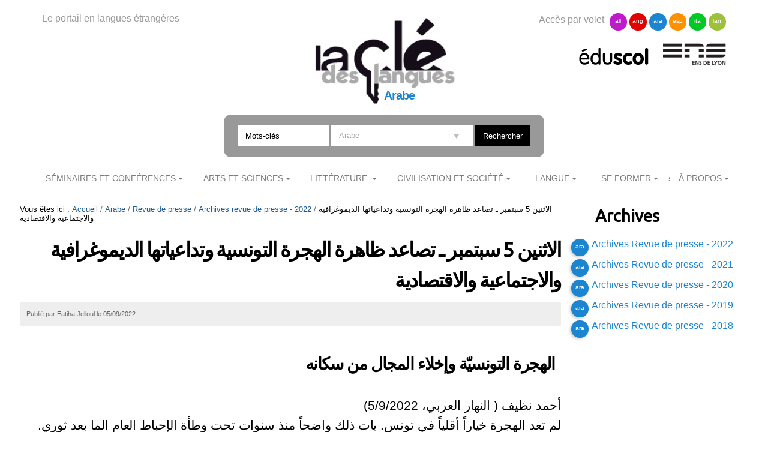

--- FILE ---
content_type: text/html;charset=utf-8
request_url: https://cle.ens-lyon.fr/arabe/revue-de-presse/archives-revue-de-presse-2022/5-9-2022-tasaud-zahirat-al-hijra-al-tunisiyya-wa-tadaiyati-ha-al-dimografiyya-wa-l-ijtimaiyya-wa-l-iqtisadiyya
body_size: 8353
content:

<!DOCTYPE html>

<html xmlns="https://www.w3.org/1999/xhtml" lang="fr">

    
    
    
    
    


<head>
    <meta http-equiv="Content-Type" content="text/html; charset=utf-8" />


    
        <base href="https://cle.ens-lyon.fr/arabe/revue-de-presse/archives-revue-de-presse-2022/5-9-2022-tasaud-zahirat-al-hijra-al-tunisiyya-wa-tadaiyati-ha-al-dimografiyya-wa-l-ijtimaiyya-wa-l-iqtisadiyya" /><!--[if lt IE 7]></base><![endif]-->
    
    
        <meta content="text/html" name="DC.format" /><meta content="Actualité" name="DC.type" /><meta content="2022/09/05 - " name="DC.date.valid_range" /><meta content="2025-09-15T08:15:44+01:00" name="DC.date.modified" /><meta content="2022-09-05T07:57:22+01:00" name="DC.date.created" /><meta content="fr" name="DC.language" />

  
    <link rel="stylesheet" type="text/css" media="screen" href="https://cle.ens-lyon.fr/portal_css/Cle%20des%20Langues/reset-cachekey-506330e6bcd66e8ad99ff0c393475aa2.css" />
    <link rel="stylesheet" type="text/css" href="https://cle.ens-lyon.fr/portal_css/Cle%20des%20Langues/base-cachekey-0d80b13dfd1ce627fb2f192891ab1e96.css" />
    <style type="text/css" media="screen">@import url(https://cle.ens-lyon.fr/portal_css/Cle%20des%20Langues/resourceplone.app.jquerytools.dateinput-cachekey-ae6273185104836cd68cae12eab0c8d6.css);</style>
        <!--[if lt IE 8]>    
    
    <link rel="stylesheet" type="text/css" media="screen" href="https://cle.ens-lyon.fr/portal_css/Cle%20des%20Langues/IEFixes-cachekey-24f981e67b7effea7e893e6b6e791dff.css" />
        <![endif]-->
    
    <link rel="stylesheet" type="text/css" media="screen" href="https://cle.ens-lyon.fr/portal_css/Cle%20des%20Langues/resourcecontentleadimage-cachekey-8b1c6bc2db20a4f92a5ef17d0c73a85d.css" />
    <style type="text/css" media="all">@import url(https://cle.ens-lyon.fr/portal_css/Cle%20des%20Langues/docbook-cachekey-c0b1d69ed25db435628c0d53c36a1b17.css);</style>
    <style type="text/css">@import url(https://cle.ens-lyon.fr/portal_css/Cle%20des%20Langues/ploneannuaire-cachekey-aae933fc394622a368337b4a966f7f28.css);</style>
    <style type="text/css">@import url(https://cle.ens-lyon.fr/portal_css/Cle%20des%20Langues/ploneannuaire_popup-cachekey-fc7ac9bb15994c102051513ab2e7b016.css);</style>
    <style type="text/css" media="screen">@import url(https://cle.ens-lyon.fr/portal_css/Cle%20des%20Langues/resourceplonetheme.cdl.stylesheetscdl-cachekey-530453731c42d779ed85a462d73965d3.css);</style>
    <link rel="stylesheet" type="text/css" media="all" href="https://cle.ens-lyon.fr/portal_css/Cle%20des%20Langues/resourceContentWellPortlets.stylesContentWellPortlets-cachekey-be0b1c73af9317df639eeda7a9d07dd5.css" />
    <style type="text/css">@import url(https://cle.ens-lyon.fr/portal_css/Cle%20des%20Langues/resourcecollective.solr.resourcesstyle-cachekey-905f5d594bc7e903cf6f7f4040b1b4bd.css);</style>

  
  
    <script type="text/javascript" src="https://cle.ens-lyon.fr/portal_javascripts/Cle%20des%20Langues/resourceplone.app.jquery-cachekey-da609f106c49c89544eea58c102b42a8.js"></script>
    <script type="text/javascript" src="https://cle.ens-lyon.fr/portal_javascripts/Cle%20des%20Langues/ckeditor_vars-cachekey-bd6208ae05f014b00282609291767044.js"></script>
    <script type="text/javascript" src="https://cle.ens-lyon.fr/portal_javascripts/Cle%20des%20Langues/resourcedropdown-menu-cachekey-b0aea95dade473a363144fe57d4af618.js"></script>
    <script type="text/javascript">
/* - ploneannuaire_contacts.js - */
// https://cle.ens-lyon.fr/portal_javascripts/ploneannuaire_contacts.js?original=1

</script>
    <script type="text/javascript" src="https://cle.ens-lyon.fr/portal_javascripts/Cle%20des%20Langues/resourceplonetheme.cdl.javascriptszoombox-cachekey-b38df0e347731f9b95f3a67c9cbfcf0d.js"></script>
    <script type="text/javascript" src="https://cle.ens-lyon.fr/portal_javascripts/Cle%20des%20Langues/resourceplonetheme.cdl.javascriptsbxslider-cachekey-b2635f103df4f79d9d2115fe74821f5a.js"></script>
    <script type="text/javascript" src="https://cle.ens-lyon.fr/portal_javascripts/Cle%20des%20Langues/resourceplonetheme.cdl.javascriptshtml5-cachekey-942b1680544721c0fccaee38089e0235.js"></script>
    <script type="text/javascript" src="https://cle.ens-lyon.fr/portal_javascripts/Cle%20des%20Langues/resourceplonetheme.cdl.javascriptssendNewsLetter-cachekey-fe4bf203e5fdc5d5307f6260981f47da.js"></script>
    <script type="text/javascript" src="https://cle.ens-lyon.fr/portal_javascripts/Cle%20des%20Langues/++resource++plonetheme.cdl.javascripts/liens-temporels.js"></script>
    <script type="text/javascript" src="https://cle.ens-lyon.fr/portal_javascripts/Cle%20des%20Langues/resourceplonetheme.cdl.javascriptsensFeedReader-cachekey-356039bdfdf909f52dc3b9e44d442fc5.js"></script>
    <script type="text/javascript" src="https://cle.ens-lyon.fr/portal_javascripts/Cle%20des%20Langues/++resource++plonetheme.cdl.javascripts/cle.js"></script>
    <script type="text/javascript" src="https://cle.ens-lyon.fr/portal_javascripts/Cle%20des%20Langues/titreOuvrage-cachekey-7a206c13aec4444b13567636a9e68691.js"></script>


<title>الاثنين 5 سبتمبر ـ تصاعد ظاهرة الهجرة التونسية وتداعياتها الديموغرافية والاجتماعية والاقتصادية  &mdash; Arabe</title>
        
    <link rel="canonical" href="https://cle.ens-lyon.fr/arabe/revue-de-presse/archives-revue-de-presse-2022/5-9-2022-tasaud-zahirat-al-hijra-al-tunisiyya-wa-tadaiyati-ha-al-dimografiyya-wa-l-ijtimaiyya-wa-l-iqtisadiyya" />

    <link rel="shortcut icon" type="image/x-icon" href="https://cle.ens-lyon.fr/favicon.ico" />
    <link rel="apple-touch-icon" href="https://cle.ens-lyon.fr/touch_icon.png" />






    <link rel="search" href="https://cle.ens-lyon.fr/anglais/@@search" title="Recherche dans ce site" />



        
        
        
        
        
        <link href="https://fonts.googleapis.com/css?family=Ubuntu" rel="stylesheet">
        <meta name="viewport" content="width=device-width, initial-scale=0.6666, maximum-scale=1.0, minimum-scale=0.6666" />
        <meta name="generator" content="Plone - https://plone.org" />
    
</head>

<body class="template-newsitem_view portaltype-news-item site-arabe section-revue-de-presse subsection-archives-revue-de-presse-2022 subsection-archives-revue-de-presse-2022-5-9-2022-tasaud-zahirat-al-hijra-al-tunisiyya-wa-tadaiyati-ha-al-dimografiyya-wa-l-ijtimaiyya-wa-l-iqtisadiyya userrole-anonymous" dir="ltr">

<div id="visual-portal-wrapper">

        <div id="portal-top" class="row">
<div class="cell width-full position-0">
            <div id="portal-header">
    <div id="portal-logo">
<p>Le portail en langues étrangères</p>
<a id="logo" title="La clé des langues - Cultures et langues étrangères" accesskey="1" href="https://cle.ens-lyon.fr">

    <img src="https://cle.ens-lyon.fr/logo.png" alt="logo" title="logo" width="250" />


</a>
 
        
	
	<h2>Arabe</h2>
	
        
	


</div>
<div id="portal-volets">
Accès par volet 
	<ul>
		<li><a href="https://cle.ens-lyon.fr/allemand">all</a></li>
		<li><a href="https://cle.ens-lyon.fr/anglais">ang</a></li>
		<li><a href="https://cle.ens-lyon.fr/arabe">ara</a></li>
		<li><a href="https://cle.ens-lyon.fr/espagnol">esp</a></li>
		<li><a href="https://cle.ens-lyon.fr/italien">ita</a></li>
		<li><a href="https://cle.ens-lyon.fr/langues-et-langage">lan</a></li>
    </ul> 
</div>
<div id="portal-partenaires">
<a id="portal-logo-eduscol" title="EduScol" href="https://eduscol.education.fr/cid45856/sites-experts-ens.html">
    <img src="https://cle.ens-lyon.fr/logo-eduscol.png" alt="Eduscol" /></a>
<a id="portal-logo-enslyon" title="ENS Lyon" href="https://www.ens-lyon.fr/">
    <img src="https://cle.ens-lyon.fr/logo-ens.png" alt="ENS Lyon" /></a>
</div>
<div id="portal-searchbox">
    <form name="searchform" action="https://cle.ens-lyon.fr/@@searchResources" id="mysearchform">
        <input name="SearchableText" type="text" size="18" placeholder="Mots-clés" title="Search Site" accesskey="4" " class="inputLabel" id="nolivesearchGadget" />
        <select id="filtre-publications" name="path">
                                   <option value="/cle" selected>Tous les volets</option>
                                   <option value="/cle/allemand">Allemand</option>
                                   <option value="/cle/anglais">Anglais</option>
                                   <option value="/cle/arabe" selected="selected">Arabe</option>
                                   <option value="/cle/espagnol">Espagnol</option>
                                   <option value="/cle/italien">Italien</option>
                                   <option value="/cle/langues-et-langage">La langue dans tous ses états</option>
        </select>

        <!--input type="hidden" name="filtre-publications" tal:attributes="value filtre"-->
        <input type="hidden" name="facet" value="true">
        <input type="hidden" name="facet.field" value="Type">
        <label for="searchGadget" class="hiddenStructure">Chercher par</label>

        <div class="LSBox">

        <input class="searchButton" type="submit" value="Rechercher" /><br />

        </div>
    </form>

    <div id="portal-advanced-search" class="hiddenStructure">
        <a href="https://cle.ens-lyon.fr/search_form" accesskey="5">Recherche avancée…</a>
    </div>

</div>

    <h5 class="hiddenStructure">Navigation</h5>
    <ul id="portal-globalnav"><li id="portaltab-seminaires-et-conferences" class="plain"><a href="https://cle.ens-lyon.fr/arabe/seminaires-et-conferences" class="plain" title="">Séminaires et conférences</a>
                <ul class="submenu">
                    <li>

    

        <a href="https://cle.ens-lyon.fr/arabe/seminaires-et-conferences/seminaire-ecrire-les-modernites-arabes" class="state-published" title="">
            
            Séminaire Écrire les modernités arabes
        </a>

        
    
</li>
                </ul>
            </li><li id="portaltab-arts" class="plain"><a href="https://cle.ens-lyon.fr/arabe/arts" class="plain" title="">Arts et sciences</a>
                <ul class="submenu">
                    <li>

    

        <a href="https://cle.ens-lyon.fr/arabe/arts/arts-plastiques" class="state-published" title="">
            
            Cinéma et arts visuels
        </a>

        
    
</li>


<li>

    

        <a href="https://cle.ens-lyon.fr/arabe/arts/musique-et-danse" class="state-published" title="">
            
            Musique
        </a>

        
    
</li>


<li>

    

        <a href="https://cle.ens-lyon.fr/arabe/arts/theatre" class="state-published" title="">
            
            Spectacle vivant
        </a>

        
    
</li>
                </ul>
            </li><li id="portaltab-litterature" class="plain"><a href="https://cle.ens-lyon.fr/arabe/litterature" class="plain" title="">Littérature </a>
                <ul class="submenu">
                    <li>

    

        <a href="https://cle.ens-lyon.fr/arabe/litterature/classique-et-nahda" class="state-published" title="">
            
            Classique et Nahda
        </a>

        
    
</li>


<li>

    

        <a href="https://cle.ens-lyon.fr/arabe/litterature/contemporaine" class="state-published" title="">
            
            Contemporaine
        </a>

        
    
</li>
                </ul>
            </li><li id="portaltab-civilisation" class="plain"><a href="https://cle.ens-lyon.fr/arabe/civilisation" class="plain" title="">Civilisation et société</a>
                <ul class="submenu">
                    <li>

    

        <a href="https://cle.ens-lyon.fr/arabe/civilisation/monde-arabe" class="state-published" title="">
            
            Monde arabe
        </a>

        
    
</li>


<li>

    

        <a href="https://cle.ens-lyon.fr/arabe/civilisation/maghreb" class="state-published" title="">
            
            Maghreb
        </a>

        
    
</li>


<li>

    

        <a href="https://cle.ens-lyon.fr/arabe/civilisation/machreq" class="state-published" title="">
            
            Machreq
        </a>

        
    
</li>


<li>

    

        <a href="https://cle.ens-lyon.fr/arabe/civilisation/orient-occident" class="state-published" title="">
            
            Orient - Occident
        </a>

        
    
</li>


<li>

    

        <a href="https://cle.ens-lyon.fr/arabe/civilisation/histoire-de-la-pensee" class="state-published" title="">
            
            Histoire de la pensée
        </a>

        
    
</li>
                </ul>
            </li><li id="portaltab-langue" class="plain"><a href="https://cle.ens-lyon.fr/arabe/langue" class="plain" title="">Langue</a>
                <ul class="submenu">
                    <li>

    

        <a href="https://cle.ens-lyon.fr/arabe/langue/langue-arabe" class="state-published" title="">
            
            Langue arabe
        </a>

        
    
</li>


<li>

    

        <a href="https://cle.ens-lyon.fr/arabe/langue/linguistique" class="state-published" title="">
            
            Linguistique
        </a>

        
    
</li>


<li>

    

        <a href="https://cle.ens-lyon.fr/arabe/langue/didactique" class="state-published" title="">
            
            Didactique
        </a>

        
    
</li>


<li>

    

        <a href="https://cle.ens-lyon.fr/arabe/langue/traduction" class="state-published" title="">
            
            Traduction
        </a>

        
    
</li>
                </ul>
            </li><li id="portaltab-se-former" class="plain"><a href="https://cle.ens-lyon.fr/arabe/se-former" class="plain" title="">Se former</a>
                <ul class="submenu">
                    <li>

    

        <a href="https://cle.ens-lyon.fr/arabe/se-former/programmes-denseignement" class="state-published" title="">
            
            Programmes d'enseignement et sélection de ressources
        </a>

        
    
</li>


<li>

    

        <a href="https://cle.ens-lyon.fr/arabe/se-former/programmes-des-concours" class="state-published" title="">
            
            Programme des concours 
        </a>

        
    
</li>


<li>

    

        <a href="https://cle.ens-lyon.fr/arabe/se-former/ressources-web" class="state-published" title="">
            
            Ressources web
        </a>

        
    
</li>


<li>

    

        <a href="https://cle.ens-lyon.fr/arabe/se-former/classes-preparatoires" class="state-published" title="">
            
            Classes préparatoires enseignant la langue arabe
        </a>

        
    
</li>
                </ul>
            </li><li id="portaltab-a-propos" class="plain"><a href="https://cle.ens-lyon.fr/arabe/a-propos" class="plain" title="">À Propos</a>
                <ul class="submenu">
                    <li>

    

        <a href="https://cle.ens-lyon.fr/arabe/a-propos/qui-sommes-nous" class="state-published" title="">
            
            Qui sommes-nous ? 
        </a>

        
    
</li>


<li>

    

        <a href="https://cle.ens-lyon.fr/arabe/a-propos/contribuer-au-site" class="state-published" title="">
            
            Contribuer au site
        </a>

        
    
</li>


<li>

    

        <a href="https://cle.ens-lyon.fr/arabe/a-propos/lettre-dinformation" class="state-published" title="">
            
            Lettre d'information
        </a>

        
    
</li>


<li>

    

        <a href="https://cle.ens-lyon.fr/arabe/a-propos/mentions-legales" class="state-published" title="">
            
            Mentions légales
        </a>

        
    
</li>
                </ul>
            </li></ul>



<p class="hiddenStructure">
  <a accesskey="2" href="https://cle.ens-lyon.fr/arabe/revue-de-presse/archives-revue-de-presse-2022/5-9-2022-tasaud-zahirat-al-hijra-al-tunisiyya-wa-tadaiyati-ha-al-dimografiyya-wa-l-ijtimaiyya-wa-l-iqtisadiyya#content">Aller au contenu.</a> |

  <a accesskey="6" href="https://cle.ens-lyon.fr/arabe/revue-de-presse/archives-revue-de-presse-2022/5-9-2022-tasaud-zahirat-al-hijra-al-tunisiyya-wa-tadaiyati-ha-al-dimografiyya-wa-l-ijtimaiyya-wa-l-iqtisadiyya#portal-globalnav">Aller à la navigation</a>
</p>

<div id="portal-reseaux">
	
	
	
	<ul>
	Suivez-nous sur
		<li><a href="https://www.facebook.com/Cl%C3%A9-des-langues-Arabe-172234022833566/" target="_blank"><img alt="icone-facebook" src="/cle/icone_facebook.gif" /></a></li>
		<li><a href="https://twitter.com/La_Cle_ARABE" target="_blank"><img alt="icone-twitter" src="/cle/icone_twitter.gif" /></a></li>
                <li><a href="https://bsky.app/profile/laclearabe.bsky.social" target="_blank"><img alt="icone-bluesky" src="https://cle.ens-lyon.fr/blueskyLogo.svg" style="width:20px" /></a></li>
    </ul>
    
	

</div>
<div id="portal-personaltools-wrapper">

<p class="hiddenStructure">Outils personnels</p>





</div>

</div>

<div class="contentwellportlets row" id="portlets-in-header">
  
  
</div>



</div>
        </div>
    <div id="portal-columns" class="row">

        <div id="portal-column-content" class="cell width-3:4 position-0">

            <div id="viewlet-above-content"><div id="portal-breadcrumbs">

    <span id="breadcrumbs-you-are-here">Vous êtes ici :</span>
    <span id="breadcrumbs-home">
        <a href="https://cle.ens-lyon.fr/arabe">Accueil</a>
        <span class="breadcrumbSeparator">
            /
            
        </span>
    </span>
    <span id="breadcrumbs-1" dir="ltr">
        
            <a href="https://cle.ens-lyon.fr/arabe/revue-de-presse">Revue de presse</a>
            <span class="breadcrumbSeparator">
                /
                
            </span>
            
         
    </span>
    <span id="breadcrumbs-2" dir="ltr">
        
            <a href="https://cle.ens-lyon.fr/arabe/revue-de-presse/archives-revue-de-presse-2022">Archives revue de presse - 2022</a>
            <span class="breadcrumbSeparator">
                /
                
            </span>
            
         
    </span>
    <span id="breadcrumbs-3" dir="ltr">
        
            
            
            <span id="breadcrumbs-current">الاثنين 5 سبتمبر ـ تصاعد ظاهرة الهجرة التونسية وتداعياتها الديموغرافية والاجتماعية والاقتصادية </span>
         
    </span>

</div>

<div class="contentwellportlets row" id="portlets-above">
  
  
</div>


</div>

            
                <div class="">

                    

                    

    <dl class="portalMessage info" id="kssPortalMessage" style="display:none">
        <dt>Info</dt>
        <dd></dd>
    </dl>



                    
                        <div id="content">

                            

                            

                             <div id="viewlet-above-content-title"></div>
                             
                                 
                                 
            
                <h1 id="parent-fieldname-title" class="documentFirstHeading">
                    الاثنين 5 سبتمبر ـ تصاعد ظاهرة الهجرة التونسية وتداعياتها الديموغرافية والاجتماعية والاقتصادية 
                </h1>
            
            
        
                             
                             <div id="viewlet-below-content-title"><div class="contentwellportlets row" id="portlets-below-title">
  
  
</div>





<div class="documentByLine" id="plone-document-byline">

<div class="DatePublication">Publié 
  
    <span class="documentAuthor">
      par
      <span>Fatiha Jelloul</span>
    </span>
  
   le <span>05/09/2022</span></div>

  
</div>
</div>



                             
                                 
                                 
            
                
            
            
        
                             

                             <div id="viewlet-above-content-body">

</div>
                             <div id="content-core">
                                 
    

        

        

        <div id="parent-fieldname-text" class="plain">
            <h2 class="styleArabe">الهجرة التونسيّة وإخلاء المجال من سكانه</h2>

<p class="styleArabe"><span dir="rtl">أحمد نظيف ( النهار العربي، 5/9/2022)</span><br />
<span dir="rtl">لم تعد الهجرة خياراً أقلياً في تونس. بات ذلك واضحاً منذ سنوات تحت وطأة الإحباط العام الما بعد ثوري. لكن الأمر تحوّل منذ أكثر من عام، إلى موجات هجرة جماعية، ليس هدفها الخروج من البلاد لتحسين أوضاع العيش، أو مجرد هجرة فرد من عائلة ممتدة كي ينقذها من تدهور أوضاعها، بل هجرة العائلة كلها، لا طمعاً في تحسين الوضع بل هرباً من الوضع كله.<br />
&nbsp;<br />
في المقابل، لا تبدو الدولة قلقةً من الظاهرة، وإن كانت شديدة الانتباه لها. في إحدى محافظات الجنوب الشرقي، يقدر عدد المهاجرين الذين غادروا مدينة تطاوين نحو أوروبا، مروراً بتركيا وصريبا، منذ بداية العام نحو 12 ألف مهاجر، فيما تذهب المعطيات غير الرسمية إلى نحو 15 ألف مهاجر في مدينة بالكاد يصل عدد سكانها إلى مئة وخمسين ألف ساكن، حيث لم يعد فيها من الشباب في سن العمل إلا العدد القليل.</span></p>

<p class="styleArabe"><span dir="rtl"><a href="https://www.annaharar.com/arabic/makalat/annahar-alarabi-authors/02092022122430954">اقرأ المزيد...</a></span></p>

<h2 class="styleArabe">هجرة أم هروب من وطن؟</h2>

<p class="styleArabe"><span dir="rtl">المهدي مبروك (العربي الجديد، 29/8/2022)</span></p>

<p class="styleArabe"><span dir="rtl">صورة السيدة التونسية التي غرقت، قبل أيام، هي وابنها، وهي التي لم تتجاوز عقدها الرابع، ما زالت تثير جدلاً حاداً في تونس في أوساط الرأي العام والنخب عموماً. كانت آخر صورة بعثت بها، وهي في عرض البحر، تحتضن ابنها وترسم بسمة عريضة وسط زرقة لا نهاية لها. ما رشح من معلومات عنها أنها خرّيجة جامعية. عانت سنوات طويلة من البطالة. قد تكون افتتحت روضة للأطفال، ثم سرعان ما أغلقتها تحت وطأة الديون. في هذا المناخ القاتم، تتوالى بيانات وزارة الداخلية التي تصدر فيها أرقام تتعلّق بالهجرة السرّية التي لم تعد كذلك منذ أكثر من عقد، لم تعد تعني الرأي العام. يتعلق بعضها بمن قبضت عليهم السلطات، ويتعلق بعض آخر بالعمليات المجهضة، سواء المنظمين أو المهاجرين، وأخرى تتعلق بالمفقودين والجثث التي يتم انتشالها. لا يكاد أسبوعٌ يمرّ من دون أن تسجل سواحل تونس أحداث غرق يذهب ضحيتها تونسيون أو أفارقة قادمون من جنوب &nbsp;الصحراء. سجلت الأشهر الأخيرة أرقاماً قياسية في عدد التونسيين الذين وصلوا إلى الشواطئ الإيطالية، وقد يكون وصل إليها ما يناهز عشرين ألفاً خلال السنة المنقضية. يبدو أنهم تربّعوا على قائمة الجنسيات التي عبرت المتوسط.</span></p>

<p class="styleArabe"><span dir="rtl"><a href="https://www.alaraby.co.uk/opinion/%D9%87%D8%AC%D8%B1%D8%A9-%D8%A3%D9%85-%D9%87%D8%B1%D9%88%D8%A8-%D9%85%D9%86-%D9%88%D8%B7%D9%86%D8%9F">اقرأ المزيد...</a></span></p>

<h2 class="styleArabe">أبطال في تونس يركبون قوارب الهجرة السرية نحو أوروبا</h2>

<p class="styleArabe"><span dir="rtl">ليليا رمضان ( سكاي نيوز عربية، 4/9/2022)</span></p>

<p class="styleArabe"><span dir="rtl">عادت ظاهرة الهجرة السرية بحرا نحو أوروبا لتثير الجدل في تونس من جديد، وذلك بعد تزايد عدد المهاجرين التونسيين غير النظاميين إلى إيطاليا وفرنسا بالخصوص، واستمرار الرحلات السرية على متن قوارب غالبا ما انتهى مصيرها إلى الغرق أو الاختفاء.</span></p>

<p class="styleArabe"><span><span dir="rtl">ولم تعد رحلات الهجرة غير النظامية تستقطب الشبان العاطلين عن العمل واليائسين من تحسن أوضاعهم المعيشية في بلد يشهد أزمة اقتصادية واجتماعية غير مسبوقة، وإنما طالت حتى أبطالا رياضيين في كرة القدم وكرة اليد والملاكمة</span>.</span></p>

<p class="styleArabe"><span dir="rtl"><a href="https://www.skynewsarabia.com/middle-east/1552461-%D8%A7%D9%94%D8%A8%D8%B7%D8%A7%D9%84-%D8%AA%D9%88%D9%86%D8%B3-%D9%8A%D8%B1%D9%83%D8%A8%D9%88%D9%86-%D9%82%D9%88%D8%A7%D8%B1%D8%A8-%D8%A7%D9%84%D9%87%D8%AC%D8%B1%D8%A9-%D8%A7%D9%84%D8%B3%D8%B1%D9%8A%D8%A9-%D8%A7%D9%94%D9%88%D8%B1%D9%88%D8%A8%D8%A7">اقرأ المزيد...</a></span></p>

<h2 class="styleArabe">هجرة الشباب تهدد جنوب تونس</h2>

<p class="styleArabe"><span dir="rtl">&nbsp; إيمان الحامدي (العربي الجديد، 22/8/2022) </span></p>

<p class="styleArabe"><span dir="rtl">حذّر الأستاذ والباحث في علم الاجتماع نجيب بوطالب من تأثير هجرة الشباب على المجتمعات المحلية المهددة باختلال التوازن الديمغرافي وفقدان اليد العاملة وارتفاع نسبة العنوسة بين الإناث، فضلاً عن تأثيرها على مدن الجنوب التونسي.</span></p>

<p class="styleArabe"><span dir="rtl">وأشارت الدراسة إلى&nbsp;بوادر تحوّلات اجتماعية عميقة تشهدها محافظة تطاوين، جنوبي تونس، بسبب موجات الهجرة لشباب المنطقة عبر تركيا ودول البلقان، وصولاً إلى العواصم الأوروبية.</span></p>

<p class="styleArabe"><span dir="rtl"><a href="https://www.alaraby.co.uk/society/%D9%87%D8%AC%D8%B1%D8%A9-%D8%A7%D9%84%D8%B4%D8%A8%D8%A7%D8%A8-%D8%AA%D9%87%D8%AF%D9%91%D8%AF-%D8%AC%D9%86%D9%88%D8%A8-%D8%AA%D9%88%D9%86%D8%B3">اقرأ المزيد...</a></span></p>

<p class="styleArabe"><br />
&nbsp;</p>

            

             <div class="blocCreditVignette"><img class="leadImageCredit" src="https://cle.ens-lyon.fr/arabe/revue-de-presse/archives-revue-de-presse-2022/5-9-2022-tasaud-zahirat-al-hijra-al-tunisiyya-wa-tadaiyati-ha-al-dimografiyya-wa-l-ijtimaiyya-wa-l-iqtisadiyya/leadImage_mini" alt="" /><p class='legende'>Drapeau Tunisie. Source : wikipédia. Licence : Domaine public</p></div>
           
         
        </div>
    

                             </div>
                             <div id="viewlet-below-content-body">



    <div class="visualClear"><!-- --></div>

    <div class="documentActions">
        

        

    </div>

</div>

                            
                        </div>
                    

                    
                </div>
            

            <div id="viewlet-below-content">




<div class="contentwellportlets row" id="portlets-below">
  
  
</div>


</div>
        </div>

        
        

        <div id="portal-column-two" class="cell width-1:4 position-3:4">
            
                
  
    
    <div id="portletwrapper-706c6f6e652e7269676874636f6c756d6e0a636f6e746578740a2f636c652f61726162652f72657675652d64652d7072657373650a6172636869766573" class="portletWrapper kssattr-portlethash-706c6f6e652e7269676874636f6c756d6e0a636f6e746578740a2f636c652f61726162652f72657675652d64652d7072657373650a6172636869766573">
      <div>
        
	
		<dl class="portlet portletCollectionCDL portletCollectionListe portlet-collection-archives">

		    <dt class="portletHeader">
		        <span class="portal_header_title">Archives</span>
                        
		    </dt> 
		    <div class="portletContent-wrapper">
		      
		        <dd class="portletItem odd">
		          
		            
		            
		            
					
		         
		            
                            

                              

                            
		            <div class="itemTitleWrapper">
			            <a href="https://cle.ens-lyon.fr/arabe/revue-de-presse/archives-revue-de-presse-2022/archives-revue-de-presse-2022" class="itemTitle" title="">
			                
			                Archives Revue de presse - 2022
			            </a>
		       		</div>
  
		             
					 
                           


		        </dd>
		      
		      
		        <dd class="portletItem even">
		          
		            
		            
		            
					
		         
		            
                            

                              

                            
		            <div class="itemTitleWrapper">
			            <a href="https://cle.ens-lyon.fr/arabe/revue-de-presse/archives-revue-de-presse-2021/archives-revue-de-presse-2021" class="itemTitle" title="">
			                
			                Archives Revue de presse - 2021
			            </a>
		       		</div>
  
		             
					 
                           


		        </dd>
		      
		      
		        <dd class="portletItem odd">
		          
		            
		            
		            
					
		         
		            
                            

                              

                            
		            <div class="itemTitleWrapper">
			            <a href="https://cle.ens-lyon.fr/arabe/revue-de-presse/archives-revue-de-presse-2020/archives-revue-de-presse-2020" class="itemTitle" title="">
			                
			                Archives Revue de presse - 2020
			            </a>
		       		</div>
  
		             
					 
                           


		        </dd>
		      
		      
		        <dd class="portletItem even">
		          
		            
		            
		            
					
		         
		            
                            

                              

                            
		            <div class="itemTitleWrapper">
			            <a href="https://cle.ens-lyon.fr/arabe/revue-de-presse/archives-revue-de-presse-2019/archives-revue-de-presse-2019" class="itemTitle" title="">
			                
			                Archives Revue de presse - 2019
			            </a>
		       		</div>
  
		             
					 
                           


		        </dd>
		      
		      
		        <dd class="portletItem odd">
		          
		            
		            
		            
					
		         
		            
                            

                              

                            
		            <div class="itemTitleWrapper">
			            <a href="https://cle.ens-lyon.fr/arabe/revue-de-presse/archives-revue-de-presse-2018/archives-revue-de-presse-2018" class="itemTitle" title="">
			                
			                Archives Revue de presse - 2018
			            </a>
		       		</div>
  
		             
					 
                           


		        </dd>
		      
		    </div>

   

</dl>

	

	

	

      </div>
    </div>
    
  




            
        </div>
        
    </div>


    <div id="portal-footer-wrapper" class="row">
        <div class="cell width-full position-0">
            <div class="contentwellportlets row" id="portlets-footer">
  
  
</div>



<!-- PW-Mark ENS et DGESCO -->
<script type="text/javascript">
    var _paq = window._paq = window._paq || [];
    _paq.push(['trackPageView']);
    _paq.push(['enableLinkTracking']);
    (function() {
        var up="https://pw-mark.ens-lyon.fr/";
        var um="https://wa.phm.education.gouv.fr/mutu/";
        _paq.push(['setTrackerUrl', up+'ens-pw.php']);
        _paq.push(['setSiteId', 141]);
        _paq.push(['disableCookies']);
        _paq.push(['disableAlwaysUseSendBeacon']);
        _paq.push(['addTracker', um+'p.php', 12]);
        var d=document, g=d.createElement('script'), s=d.getElementsByTagName('script')[0];
        g.type='text/javascript'; g.async=true; g.defer=true; g.src=up+'dgesco.js'; s.parentNode.insertBefore(g,s);
      })();
</script>
<noscript><p>
  <img src="https://pw-mark.ens-lyon.fr/ens-pw.php?idsite=141" style="border:0;" alt="" />
  <img referrerpolicy="no-referrer-when-downgrade" src="https://wa.phm.education.gouv.fr/mutu/p.php?idsite=12&amp;rec=1" style="border:0" alt="" />
</p></noscript>
<!-- End PW-Mark ENS et DGESCO -->
<ul id="portal-siteactions">
<li><a href="/"><span>La clé</span> des langues</a></li>
    <li id="siteaction-contact"><a href="https://cle.ens-lyon.fr/contact-info" accesskey="9" title="Contact">Contact</a></li>
    <li id="siteaction-a-propos"><a href="https://cle.ens-lyon.fr/a-propos" accesskey="" title="À propos">À propos</a></li>
    <li id="siteaction-contribuer"><a href="https://cle.ens-lyon.fr/contribuer" accesskey="" title="Contribuer">Contribuer</a></li>
    <li id="siteaction-lettres-info"><a href="https://cle.ens-lyon.fr/a-propos/lettre-information" accesskey="" title="Lettre d'info">Lettre d'info</a></li>
    <li id="siteaction-rss"><a href="https://cle.ens-lyon.fr/a-propos/flux-rss" accesskey="" title="Flux RSS">Flux RSS</a></li>
    <li id="siteaction-reseaux-sociaux"><a href="https://cle.ens-lyon.fr/a-propos/reseaux-sociaux" accesskey="" title="Réseaux sociaux">Réseaux sociaux</a></li>
    <li id="siteaction-mentions-legales"><a href="https://cle.ens-lyon.fr/a-propos/mentions-legales/mentions-legales-et-credits-techniques" accesskey="" title="Mentions légales">Mentions légales</a></li>
    <li id="siteaction-sitemap"><a href="https://cle.ens-lyon.fr/arabe/sitemap" accesskey="3" title="Plan du site">Plan du site</a></li>
    <li id="siteaction-accessibility"><a href="https://cle.ens-lyon.fr/arabe/accessibility-info" accesskey="0" title="Accessibilité : non conforme">Accessibilité : non conforme</a></li>
    <li id="siteaction-login"><a href="https://cle.ens-lyon.fr/arabe/login_form_admin" accesskey="" title="Se connecter">Se connecter</a></li>
</ul>
        </div>
    </div>
</div>
</body>
</html>



--- FILE ---
content_type: text/html; charset=utf-8
request_url: https://cle.ens-lyon.fr/cle/recentArticlesByLang?filtre=
body_size: 1861
content:
<dd class="portletItem allemand"><img class='picto-allemand' alt='leadIamge' src='https://cle.ens-lyon.fr/allemand/litterature/litterature-contemporaine/antje-ravik-strubel-blaue-frau-1/leadImage_thumb'/>
            <div class="itemTitleWrapper">
              <a class="itemTitle" href="https://cle.ens-lyon.fr/allemand/litterature/litterature-contemporaine/antje-ravik-strubel-blaue-frau-1">Antje Rávik Strubel: <cite>Blaue Frau</cite></a> <p class='auteur'>Par <b><span class="contributeur"><span class="monPrenom">Antje</span> <span class="monNom">Rávik Strubel</span></span></b>, <b><span class="contributeur"><span class="monPrenom">Rose</span> <span class="monNom">Labourie</span></span></b>, <b><span class="contributeur"><span class="monPrenom">Sibylle</span> <span class="monNom">Goepper</span></span></b>, <b><span class="contributeur"><span class="monPrenom">Marie</span> <span class="monNom">Comard-Rentz</span></span></b></p>           
            </div><p class="portletItemDescription">[Débat] Rencontre-lecture à l'Institut Goethe de Lyon avec l'auteure Antje Rávik Strubel​ et sa traductrice Rose Labourie autour du roman <cite>Femme bleue</cite>, lauréat du Prix du livre allemand 2021.</p>
                   </dd> <dd class="portletItem anglais"><img class='picto-anglais' alt='leadIamge' src='https://cle.ens-lyon.fr/anglais/civilisation/domaine-americain/commemorating-the-story-of-independence-french-and-american-representations-of-the-american-revolution/leadImage_thumb'/>
            <div class="itemTitleWrapper">
              <a class="itemTitle" href="https://cle.ens-lyon.fr/anglais/civilisation/domaine-americain/commemorating-the-story-of-independence-french-and-american-representations-of-the-american-revolution">Commemorating the story of independence: French and American representations of the American Revolution and independence</a> <p class="auteur">Par <b><span class="contributeur"><span class="monPrenom">Aurore</span> <span class="monNom">Portet</span></span></b></p>            
            </div><p class="portletItemDescription">[Conférence] As part of the event “Celebrating US Independence in Auvergne-Rhône-Alpes”, organized by the DRAREIC of the Académie de Lyon, Aurore Portet analyses the ways archetypes are created through visual representation and the three waves of pictorial representations of the American (...)</p>
                   </dd> <dd class="portletItem arabe"><img class='picto-arabe' alt='leadIamge' src='https://cle.ens-lyon.fr/arabe/litterature/contemporaine/entretien-avec-le-poete-syrien-nouri-al-jarrah/leadImage_thumb'/>
            <div class="itemTitleWrapper">
              <a class="itemTitle" href="https://cle.ens-lyon.fr/arabe/litterature/contemporaine/entretien-avec-le-poete-syrien-nouri-al-jarrah">Entretien avec le poète syrien Nouri al-Jarrah</a> <p class="auteur">Par <b><span class="contributeur"><span class="monPrenom">Fadi</span> <span class="monNom">Assaf</span></span></b></p>            
            </div><p class="portletItemDescription">في هذا الحوار، يحدثنا الشاعر السوري نوري الجراح عن عالمه الشعري وكيف أتاح له المنفى الانعتاق من منظومة متكاملة من الخضوع والإخضاع من أجل حرية الكتابة والإبداع من (...)</p>
                   </dd> <dd class="portletItem espagnol"><img class='picto-espagnol' alt='leadIamge' src='https://cle.ens-lyon.fr/espagnol/arts/theatre/theatre-classique/el-perro-del-hortelano-lope-de-vega/leadImage_thumb'/>
            <div class="itemTitleWrapper">
              <a class="itemTitle" href="https://cle.ens-lyon.fr/espagnol/arts/theatre/theatre-classique/el-perro-del-hortelano-lope-de-vega"><cite>El perro del hortelano</cite> de Lope de Vega</a> <p class="auteur">Par <b><span class="contributeur"><span class="monPrenom">Kellia</span> <span class="monNom">Le Bras</span></span></b></p>            
            </div><p class="portletItemDescription">[Fiche de lecture] Presentación de una de las más famosas obras de teatro del dramaturgo del Siglo de Oro, Lope de Vega.</p>
                   </dd> <dd class="portletItem italien"><img class='picto-italien' alt='leadIamge' src='https://cle.ens-lyon.fr/italien/litterature/bibliotheque/dossier-francesca-melandri-eva-dorme-2010/leadImage_thumb'/>
            <div class="itemTitleWrapper">
              <a class="itemTitle" href="https://cle.ens-lyon.fr/italien/litterature/bibliotheque/dossier-francesca-melandri-eva-dorme-2010">Dossier Francesca Melandri, <cite> Eva dorme </cite> (2010)</a> <p class='auteur'>Par <b><span class="contributeur"><span class="monPrenom">Lisa</span> <span class="monNom">Naturale</span></span></b>, <b><span class="contributeur"><span class="monPrenom">Sarah</span> <span class="monNom">Vandamme</span></span></b></p>           
            </div><p class="portletItemDescription">Ce dossier regroupe deux fiches de lecture du roman <cite>Eva dorme</cite> de Francesca Melandri, publié pour la première fois en 2010 chez Mondadori. La première fiche, en italien, a été rédigée par Lisa Naturale ; la seconde, en français, par Sarah Vandamme. Les citations proposées sont extraites (...)</p>
                   </dd> <dd class="portletItem langues-et-langage"><img class='picto-langues-et-langage' alt='leadIamge' src='https://cle.ens-lyon.fr/langues-et-langage/langues-et-langage-en-societe/acquisition-apprentissage-et-diffusion-des-savoirs/le-mouvement-au-service-de-l-apprentissage-du-langage-le-cas-specifique-du-tdah/leadImage_thumb'/>
            <div class="itemTitleWrapper">
              <a class="itemTitle" href="https://cle.ens-lyon.fr/langues-et-langage/langues-et-langage-en-societe/acquisition-apprentissage-et-diffusion-des-savoirs/le-mouvement-au-service-de-l-apprentissage-du-langage-le-cas-specifique-du-tdah">Le mouvement au service de l’apprentissage du langage. Le cas spécifique du TDAH</a> <p class='auteur'>Par <b><span class="contributeur"><span class="monPrenom">Ana</span> <span class="monNom">Moscoso</span></span></b>, <b><span class="contributeur"><span class="monPrenom">Maria Pia</span> <span class="monNom">Bucci</span></span></b></p>           
            </div><p class="portletItemDescription">Cette fiche présente une expérience clinique, menée dans le but de tester l'hypothèse selon laquelle le mouvement pourrait améliorer l’apprentissage des enfants diagnostiqués TDAH, notamment les compétences langagières.</p>
                   </dd> 

--- FILE ---
content_type: text/css;charset=utf-8
request_url: https://cle.ens-lyon.fr/portal_css/Cle%20des%20Langues/resourcecollective.solr.resourcesstyle-cachekey-905f5d594bc7e903cf6f7f4040b1b4bd.css
body_size: 2349
content:

/* - ++resource++collective.solr.resources/style.css - */
@media screen {
/* https://cle.ens-lyon.fr/portal_css/++resource++collective.solr.resources/style.css?original=1 */
/* */
body.template-search #content-core {
width: 72.75%;
}
#portal-searchfacets {
background-color: #ddd;
padding: 0.5em;
min-width: 22.75%;
float: right;
}
* html #portal-searchfacets {
width: 22.75%;
}
#portal-searchfacets h4 {
font-weight: normal;
margin: 0;
border-bottom: 1px dotted grey;
}
#portal-searchfacets h5 {
margin: 0;
padding-top: 1em;
clear: both;
}
#portal-searchfacets dl {
margin: 0.2em 0 0 0;
}
#portal-searchfacets dt {
font-weight: normal;
font-size: 90%;
float: left;
clear: both;
white-space: nowrap;
}
#portal-searchfacets dd {
font-size: 90%;
float: left;
line-height: normal;
margin: 0 0 0 1em;
}
#portal-searchfacets #selected-facets {
padding: 0.5em 0 0 0;
}
#portal-searchfacets #selected-facets a {
text-decoration: none;
}
.showMoreHidden {
display: none;
}
.showMoreLink {
font-size: 90%;
display: block;
clear: both;
}
.searchPage .actionMenuContent {
z-index: 1;
}

}


/* - ploneCustom.css - */
@media all {
/* https://cle.ens-lyon.fr/portal_css/ploneCustom.css?original=1 */
a#logo {
display: inline-flex;
align-items: center;
margin: 0 auto;
}
a#logo img + img {
position: relative;
top: 15px;
left: -50px;
}
#portal-logo {
text-align: center;
}
#portal-volets {
position: absolute;
}
.item-vignette {
background-position: 50% 50%!important;
}
#portal-partenaires {
position: absolute;
top: 50px !important;
}
.userrole-authenticated #portal-partenaires {
top: 80px !important;
}
#portal-searchbox {
top:-35px;
}
#portal-logo img {
image-rendering: -moz-crisp-edges;         /* */
image-rendering:   -o-crisp-edges;         /* */
image-rendering: -webkit-optimize-contrast;/* */
image-rendering: crisp-edges;
-ms-interpolation-mode: nearest-neighbor;  /* */
}
html [lang="ar"],
.section-accueil .arabe a[dir="rtl"] span {
font-size: 110% !important;
line-height: 130%;
direction: rtl;
}
.site-arabe.section-accueil .arabe a[dir="rtl"] span {
font-size: 110% !important;
line-height: 130%;
direction: rtl;
}
#content ul.styleArabe,
#content ul.listeArabe {
direction: rtl;
margin-right:2em;
}
.smallCaps{
font-variant: small-caps;
}
.template-lettre_view #portal-columns .anglais h3 a,
#content .sommaireViewTileItem.anglais a:link, #content .sommaireViewTileItem.anglais a:visited{
color:#e20101 !important;
}
.template-lettre_view #portal-columns .allemand h3 a,
#content .sommaireViewTileItem.allemand a:link, #content .sommaireViewTileItem.allemand a:visited{
color:#bc1aca !important;
}
.template-lettre_view #portal-columns .arabe h3 a,
#content .sommaireViewTileItem.arabe a:link, #content .sommaireViewTileItem.arabe a:visited{
color:#1b85cf !important;
}
.template-lettre_view #portal-columns .espagnol h3 a,
#content .sommaireViewTileItem.espagnol a:link, #content .sommaireViewTileItem.espagnol a:visited{
color:#ff9000 !important;
}
.template-lettre_view #portal-columns .italien h3 a,
#content .sommaireViewTileItem.italien a:link, #content .sommaireViewTileItem.italien a:visited{
color:#00c926 !important;
}
.template-lettre_view #portal-columns .languesLangage h3 a,
#content .sommaireViewTileItem.languesLangage a:link, #content .sommaireViewTileItem.languesLangage a:visited,
.template-lettre_view #portal-columns .plurilangues h3 a,
#content .sommaireViewTileItem.plurilangues a:link, #content .sommaireViewTileItem.plurilangues a:visited{
color:#9ec13c !important;
}
#reference {
clear:both;
}
#reference p{
text-align:justify;
}
#footNote{
text-align:justify;
}
#content ul#footNote{
list-style:none;
margin-left:0;
}
ul#footNote li{
margin-bottom:0.8em;
}
.subsection-contemporaine-omar-benlalaa-tu-n-habiteras-jamais-paris #reference{
display:none;
}
div.diaporama{
display:none;
}
body.cke_show_borders div.diaporama{
display:block;
}
div.acces-diaporama{
border:1px solid #eee;
padding:1em;
width:60%;
margin:0 auto;
box-shadow: 2px 2px 10px #000;
-moz-box-shadow: 2px 2px 10px #000;
-webkit-box-shadow: 2px 2px 10px #000;
-o-box-shadow: 2px 2px 10px #000;
border-radius: 5px 5px 5px 5px;
}
li#portaltab-lettre-dinformation ul.submenu{
display:none !important;
}
h2.styleArabe, h3.styleArabe, h4.styleArabe{
text-align-last: right !important;
padding: 10px 10px 10px 20px !important;
}
#content-core h2.styleArabe::before,
#content-core h3.styleArabe::before,
#content-core h4.styleArabe::before{
border-left:none !important;
border-right: 1px solid #1b85cf;
left:inherit;
right:0;
}
#content-core h2.styleArabe::after,
#content-core h3.styleArabe::after,
#content-core h4.styleArabe::after{
border-right: 1px solid #1b85cf;
left:inherit !important;
right:-10px;
margin: 0 0 0 auto !important;
}
.portlet.toc li span[dir*="rtl"]
{
text-align: right !important;
text-align-last: right !important;
float:right;
direction: rtl;
}
dl.portlet.toc {
overflow: hidden;
}
#content .portlet.toc ol {
display: flex;
flex-flow: column;
}
dl.portlet.toc ol ol  {
width: 100%;
width: calc(100% - 80px);
padding-right: 80px;
}
.site-langues-et-langage #portal-logo h2 {
left: 126px;
}
#portal-logo h2 {
top: -60px;
}
.portlet .langues-et-langage .itemTitleWrapper::before,
#sommaireViewBody .langues-et-langage .itemTitleWrapper::before {
content: 'lan';
color: #fff;
background: #9ec13c;
border-radius: 14px;
display: inline-block;
width: 25px;
height: 25px;
padding: 2px;
z-index: 1;
position: absolute;
margin-left: -34px;
text-align: center;
font-size: 10px;
line-height: 22px;
}
#sommaireViewBody .languesLangage .itemTitleWrapper::before,
.portlet .languesLangage .itemTitleWrapper::before,
#sommaireViewBody .plurilangues .itemTitleWrapper::before,
.portlet .plurilangues .itemTitleWrapper::before,
.site-langues-et-langage .itemTitleWrapper::before {
content: 'lan';
}
#content .portlet .langues-et-langage a,
#content .langues-et-langage a
{
color: #75ad0a;
}
#document-action-pdf {
list-style: none;
background: url("https://cle.ens-lyon.fr/picto-pdf.png") left center no-repeat;
padding: 0.5em 0.5em 0.5em 25px;
display: inline;
margin-left: 1em;
}
a.mode-zen img {
width: 35px;
margin-bottom:0 !important;
}
body.mode-zen #portal-top , body.mode-zen #portal-column-two , body.mode-zen #portal-footer-wrapper, body.mode-zen .a2a_kit {
display:none;
}
body.mode-zen #portal-column-content {
width: 98%;
}
#portal-column-one, #portal-column-content {
transition: all 0.5s ease-out;
}
.documentDescription[dir="rtl"] {
-moz-text-align-last: right;
text-align-last: right;
direction: rtl;
}
p.legende {word-wrap: anywhere;}
#collage div.standard-document{
margin-bottom:1.5em;
}
#sommaireViewBody div.titleBlock {
width: auto;
}
#sommaireViewBody div.titleBlock .tileImage .sommaireViewLeadImageMini {
margin: 0;
}
#sommaireViewBody .itemTitleWrapper {
margin-left:14px !important;
}
#sommaireViewBody .itemTitleWrapper:before {
text-align-last: center;
}
dl.portlet.portlet-collection-archives {
margin-left:20px;
}
.sommaireViewBody p.legende {
word-wrap: anywhere;
}
ul.resourceKeywords li{
display:list-item;
}
.smallCaps {
font-size: 110%;
}
#portal-column-two dl.portletStaticText ul{
margin-left:0;
list-style:none;
}
#portal-column-two dl.portletStaticText li,
#portal-column-two dl.portletStaticText p {
font-size: 16px;
}
#content p, #content p em{
word-wrap: break-word !important;
word-break: break-word !important;
}
.template-plone-app-collection-interfaces-icollection #sommaireViewBody .sommaireViewTileItem {
display:flex;
}
.template-plone-app-collection-interfaces-icollection .sommaireViewTileItem .tileImage,.template-plone-app-collection-interfaces-icollection .sommaireViewTileItem .itemTitleWrapper {
width:auto;
}
.template-searchresources #sommaireViewBody .sommaireViewLeadImageMini,
.template-page_defaut #sommaireViewBody .sommaireViewLeadImageMini{
float:left;
}
html[lang="ar"] #content-core,
html[lang="ar"] #content .documentFirstHeading,
html[lang="ar"] #content .documentDescription{
direction: rtl;
text-align-last: right;
}
html[lang="ar"] #content-core #reference{
direction: ltr;
text-align-last: left;
}
li[dir="rtl"] h3, li[dir="rtl"] p.description,
.listeResults h2[dir="rtl"],
.listeResults p.description[dir="rtl"],
a[dir="rtl"],
dd[dir="rtl"]{
direction:rtl !important;
text-align: right !important;
text-align-last: right !important;
font-size:21px;
}
#blocResultats dt a[dir="rtl"]{
font-size:21px;
float:right;
clear: right;}
}



--- FILE ---
content_type: application/x-javascript;charset=utf-8
request_url: https://cle.ens-lyon.fr/portal_javascripts/Cle%20des%20Langues/resourceplonetheme.cdl.javascriptshtml5-cachekey-942b1680544721c0fccaee38089e0235.js
body_size: 10282
content:

/* - ++resource++plonetheme.cdl.javascripts/html5.js - */
// https://cle.ens-lyon.fr/portal_javascripts/++resource++plonetheme.cdl.javascripts/html5.js?original=1
! function(c,a,d){var b={bind: function(f,e,g){},unbind: function(f,e,g){},trigger: function(f,e){}};if(c.addEventListener){b.bind=function(f,e,g){if(!f){return}
f.addEventListener(e,g,false)};b.unbind=function(f,e,g){if(!f){return}
f.removeEventListener(e,g,false)};b.trigger=function(g,e){if(!g){return}
if(!b.eventList){b.eventList=[]}
var f=b.eventList[e];if(!f){f=a.createEvent("Event");f.initEvent(e,false,false);b.eventList[e]=f}
g.dispatchEvent(f)};b.preventDefault=function(f){f.preventDefault()}} else{if(c.attachEvent){b.bind=function(g,e,h){if(!g){return}
var f=e+h;e="on"+e;if(e in g){if(!g["e"+f]){g["e"+f]=h;g[f]=function(){g["e"+f](c.event)};g.attachEvent(e,g[f])}} else{if(!g.eventList){g.eventList=[]}
if(!g.eventList[e]){g.eventList[e]=[]}
g.eventList[e].push(h)}};b.unbind=function(l,h,n){if(!l){return}
var k=h+n;h="on"+h;if(h in l){if(l["e"+k]){l.detachEvent(h,l[k]);try{delete(l[k]);delete(l["e"+k])} catch(m){l[k]=null;l["e"+k]=null}}} else{if(!l||!l.eventList||!l.eventList[h]){return}
var j=l.eventList[h];var f=j.length;for(var g=0;g<f;g++){if(j[g]==n){j.slice(g,1);return}}}};b.trigger=function(l,h){if(!l){return}
h="on"+h;if(h in l){try{l.fireEvent(h);return} catch(m){}}
var k={};k.target=l;k.srcElement=l;if(!l||!l.eventList||!l.eventList[h]){return}
var j=l.eventList[h];var f=j.length;for(var g=0;g<f;g++){j[g].call(l,k)}};b.preventDefault=function(f){f.returnValue=false}}}
b.onHashChange=function(f){if("onhashchange" in c){b.bind(c,"hashchange",f)} else{var e="";c.setInterval(function(){if(e!=c.location.hash){e=c.location.hash;f()}},250)}};b.onDOMReady=function(e){if(c.addEventListener){c.addEventListener("DOMContentLoaded",e,false)} else{b.bind(c,"load",e)}};b.onMediaReady=function(e){b.bind(c,"MediaContentLoaded",e)};b.onSMILReady=function(e){b.bind(c,"SMILContentLoaded",e)};c.EVENTS=b}(this,document);! function(e,g,c){var f=true;var d=false;
function b(k,l){}
function h(k,l){}
if(e.qwery){h=qwery} else{if(e.Sizzle){h=Sizzle} else{if(e.jQuery){h=function(k,l){return $(k,l)}} else{if(e.YAHOO&&e.YAHOO.util&&e.YAHOO.util.Selector){h=YAHOO.util.Selector.query} else{if(g.querySelectorAll){d=true;h=function(k,l){l=l||g;return l.querySelectorAll(k)}} else{f=false;h=function(k,m){m=m||g;var l=[];if (/^#[^\s]+$/.test(k)){var n=g.getElementById(k.substring(1));if(n){l.push(n)}} else{if (/^[a-z]+$/i.test(k)){l=m.getElementsByTagName(k)}}
return l}}}}}}
if(g.querySelector){b=function(k,l){l=l||g;return l.querySelector(k)}} else{b=function(k,m){var l=h(k,m);if(l&&l.length){return l[0]} else{return null}}}
function a(){if(f){return h("*[data-timecontainer], *[smil-timecontainer], *[timeContainer]")}
var m=[];var l=g.getElementsByTagName("*");var n=/^(par|seq|excl)$/i;for(var k=0;k<l.length;k++){if(n.test(l[k].nodeName)||l[k].getAttribute("data-timecontainer")||l[k].getAttribute("smil-timecontainer")||l[k].getAttribute("timeContainer")){m.push(l[k])}}
return m}
function j(){if(f){return h("link[rel=timesheet]")}
var m=[];var k=g.getElementsByTagName("link");for(var l=0;l<k.length;l++){if(k[l].rel.toLowerCase()=="timesheet"){m.push(k[l])}}
return m}
e.QWERY={select:b,selectAll:h,selectTimeContainers:a,selectExtTimesheets:j,supported:f,nativeSelector:d}}(this,document);if(!Array.indexOf){Array.prototype.indexOf=function(b){for(var a=0;a<this.length;a++){if(this[a]==b){return a}}
return-1}}
if(!Date.now){Date.now=function(){var a=new Date();return a.getTime()}}! function(window,document,undefined){
function consoleWarn(message){if(typeof(console)=="object"){console.warn(message)}}
var TIMERATE=40;if(window.mejs){mejs.MediaElementDefaults.timerRate=TIMERATE}
var TIMECONTAINERS=[];var OLDIE=(window.addEventListener)?false:true;
function checkHash(){var targetElement=null;var targetTiming=null;var container=null;var i,tmp;var hash=document.location.hash;if(hash.length){var targetID=hash.substr(1).replace(/\&.*$/,"");targetElement=document.getElementById(targetID)||document.getElementById(targetID.substr(1))}
if(!targetElement){return}
tmp=document.getTimeNodesByTarget(targetElement);if(tmp.length){targetTiming=tmp[0];container=tmp[0].parentNode}
var time=NaN;if(targetTiming&&targetTiming.timeContainer){tmp=hash.split("&");for(i=0;i<tmp.length;i++){if (/^t=.*/i.test(tmp[i])){time=targetTiming.parseTime(tmp[i].substr(2).replace(/,.*$/,""));break}}}
var containers=[];var indexes=[];var timeNodes=[];var element=targetElement;while(container){for(var index=0;index<container.timeNodes.length;index++){if(container.timeNodes[index].target==element){if(!container.timeNodes[index].isActive()){containers.push(container);indexes.push(index);timeNodes.push(container.timeNodes[index])}
break}}
element=container.getNode();container=container.parentNode}
for(i=containers.length-1;i>=0;i--){containers[i].selectIndex(indexes[i])}
if(targetTiming&&!isNaN(time)){targetTiming.setCurrentTime(time)}
if(targetElement.scrollIntoViewIfNeeded!=undefined){targetElement.scrollIntoViewIfNeeded()} else{try{var tabIndex=targetElement.tabIndex;targetElement.tabIndex=0;targetElement.focus();targetElement.blur();if(tabIndex>=0){targetElement.tabIndex=tabIndex} else{targetElement.removeAttribute("tabIndex")}} catch(e){}}}
EVENTS.onSMILReady(function(){checkHash();EVENTS.onHashChange(checkHash)});
function parseMediaElement(node){if(window.MediaElement){var m=new MediaElement(node,{success: function(mediaAPI,element){if((/^(flash|silverlight)$/i).test(mediaAPI.pluginType)){var pluginElement=element.previousSibling;if(element.firstChild&&(/^(object|embed)$/i).test(element.firstChild.nodeName)){pluginElement=element.firstChild} else{if(pluginElement&&((/^me_flash/).test(pluginElement.id) || (/^me_silverlight/).test(pluginElement.id)||(pluginElement.className=="me-plugin"))){pluginElement.setAttribute("timeAction","none")}}
element.pluginElement=pluginElement;element.mediaAPI=mediaAPI}
EVENTS.trigger(document,"MediaElementLoaded")},error: function(){alert("MediaElement error")}})} else{node.setCurrentTime=function(time){node.currentTime=time};EVENTS.trigger(document,"MediaElementLoaded")}}
function parseAllMediaElements(){var allAudioElements=document.getElementsByTagName("audio");var allVideoElements=document.getElementsByTagName("video");var meLength=allAudioElements.length+allVideoElements.length;if(meLength===0){EVENTS.trigger(window,"MediaContentLoaded");return} else{if(OLDIE&&!window.MediaElement){if(0){throw "MediaElement.js is required on IE<9"}}}
var meParsed=0;
function CountMediaElements(){meParsed++;if(meParsed>=meLength){EVENTS.unbind(document,"MediaElementLoaded",CountMediaElements);EVENTS.trigger(window,"MediaContentLoaded")}}
EVENTS.bind(document,"MediaElementLoaded",CountMediaElements);for(var i=0;i<allAudioElements.length;i++){parseMediaElement(allAudioElements[i])}
for(i=0;i<allVideoElements.length;i++){parseMediaElement(allVideoElements[i])}}
function parseTimeContainerNode(node){if(!node){return}
if(!node.timing){var smilPlayer=new smilTimeElement(node);smilPlayer.show()} else{}}
function parseTimesheetNode(timesheetNode){var containers=timesheetNode.childNodes;for(var i=0;i<containers.length;i++){if(containers[i].nodeType==1){parseTimeContainerNode(containers[i])}}}
function parseAllTimeContainers(){TIMECONTAINERS=[];var allTimeContainers=QWERY.selectTimeContainers();for(var i=0;i<allTimeContainers.length;i++){parseTimeContainerNode(allTimeContainers[i])}
var timesheets=QWERY.selectExtTimesheets();var tsLength=timesheets.length;var tsParsed=0;
function CountTimesheets(){tsParsed++;if(tsParsed>tsLength){EVENTS.unbind(document,"SMILTimesheetLoaded",CountTimesheets);EVENTS.trigger(window,"SMILContentLoaded")}}
EVENTS.bind(document,"SMILTimesheetLoaded",CountTimesheets);var xhr;for(i=0;i<tsLength;i++){if(window.ActiveXObject){xhr=new ActiveXObject("Microsoft.XMLHTTP");xhr.open("GET",timesheets[i].href,true);xhr.onreadystatechange=function(){if(xhr.readyState==4){var xmlDoc=new ActiveXObject("Microsoft.XMLDOM");xmlDoc.loadXML(xhr.responseText);var tsNodes=xmlDoc.getElementsByTagName("timesheet");if(tsNodes&&tsNodes.length){parseTimesheetNode(tsNodes[0])}
EVENTS.trigger(document,"SMILTimesheetLoaded")}};xhr.send(null)} else{if(window.XMLHttpRequest){xhr=new XMLHttpRequest();xhr.overrideMimeType("text/xml");xhr.open("GET",timesheets[i].href,true);xhr.onreadystatechange=function(){if(xhr.readyState==4){var tsNodes=xhr.responseXML.getElementsByTagName("timesheet");if(tsNodes&&tsNodes.length){parseTimesheetNode(tsNodes[0])}
EVENTS.trigger(document,"SMILTimesheetLoaded")}};xhr.send(null)} else{EVENTS.trigger(document,"SMILTimesheetLoaded")}}}
if(!OLDIE){var docElt=document.documentElement;var ns={xhtml:"http://www.w3.org/1999/xhtml",svg:"http://www.w3.org/2000/svg",smil:docElt.getAttribute("xmlns:smil")||"http://www.w3.org/ns/SMIL"};
function nsResolver(prefix){return ns[prefix]||null}
var TimesheetNS=nsResolver("smil");timesheets=document.getElementsByTagNameNS(TimesheetNS,"timesheet");if(!timesheets.length){timesheets=document.getElementsByTagName("timesheet")}
for(i=0;i<timesheets.length;i++){parseTimesheetNode(timesheets[i])}
if(docElt.getAttribute("xmlns")){var containers=document.evaluate("//*[@smil:timeContainer]",document,nsResolver,XPathResult.ORDERED_NODE_ITERATOR_TYPE,null);var thisContainer=containers.iterateNext();try{while(thisContainer){parseTimeContainerNode(thisContainer);thisContainer=containers.iterateNext()}} catch(e){}}}
EVENTS.trigger(document,"SMILTimesheetLoaded")}
EVENTS.onDOMReady(function(){EVENTS.onMediaReady(parseAllTimeContainers);parseAllMediaElements()});
function smilInternalTimer(timerate){if(!timerate){timerate=TIMERATE}
var self=this;this.onTimeUpdate=null;var timerID=null;var timeStart=0;var timePause=0;var paused=true;this.isPaused=function(){return paused};this.getTime=function(){var ms=timePause;if(!paused){ms+=Date.now()-timeStart}
return(ms/1000)};this.setTime=function(time){timeStart-=(time-self.getTime()) * 1000};this.Play=function(){if(!paused){return}
timeStart=Date.now();timerID=setInterval(function(){self.onTimeUpdate()},timerate);paused=false};this.Pause=function(){if(paused){return}
clearInterval(timerID);timerID=null;timePause=1000 * self.getTime();paused=true;self.onTimeUpdate()};this.Stop=function(){if(!timerID){return}
clearInterval(timerID);timerID=null;timePause=0;paused=true;self.onTimeUpdate()}}
function smilExternalTimer(mediaPlayerNode){var self=this;var currentTime=NaN;this.onTimeUpdate=null;var mediaPlayerAPI=mediaPlayerNode;if(mediaPlayerNode.mediaAPI){mediaPlayerAPI=mediaPlayerNode.mediaAPI}
this.isPaused=function(){return mediaPlayerAPI.paused};this.getTime=function(){return isNaN(currentTime)?mediaPlayerAPI.currentTime:currentTime};this.setTime=function(time){if(mediaPlayerAPI.seeking){consoleWarn("seeking");
function setThisTime(){mediaPlayerAPI.setCurrentTime(time);mediaPlayerAPI.removeEventListener("seeked",setThisTime,false)}
mediaPlayerAPI.removeEventListener("seeked",setThisTime,false);mediaPlayerAPI.addEventListener("seeked",setThisTime,false)} else{try{mediaPlayerAPI.setCurrentTime(time)} catch(e){consoleWarn(e);
function setThisTimeErr(){mediaPlayerAPI.setCurrentTime(time);mediaPlayerAPI.removeEventListener("canplay",setThisTimeErr,false)}
mediaPlayerAPI.addEventListener("canplay",setThisTimeErr,false)}}};this.Play=function(){if(mediaPlayerAPI.addEventListener){mediaPlayerAPI.addEventListener("timeupdate",self.onTimeUpdate,false)}};this.Pause=function(){if(mediaPlayerAPI.pause){mediaPlayerAPI.pause()}};this.Stop=function(){if(mediaPlayerAPI.removeEventListener){mediaPlayerAPI.removeEventListener("timeupdate",self.onTimeUpdate,false)}}}
smilTimeItem.prototype.getNode=function(){};smilTimeItem.prototype.parseTime=function(timeStr){if(!timeStr||!timeStr.length){return undefined} else{if(timeStr=="indefinite"){return Infinity} else{if (/ms[\s]*$/.test(timeStr)){return parseFloat(timeStr)/1000} else{if (/s[\s]*$/.test(timeStr)){return parseFloat(timeStr)} else{if (/min[\s]*$/.test(timeStr)){return parseFloat(timeStr) * 60} else{if (/h[\s]*$/.test(timeStr)){return parseFloat(timeStr) * 3600} else{if (/^[0-9:\.]*$/.test(timeStr)){var seconds=0;var tmp=timeStr.split(":");for(var i=0;i<tmp.length;i++){seconds=(seconds * 60)+parseFloat(tmp[i])}
return seconds} else{return timeStr}}}}}}}};smilTimeItem.prototype.parseEvents=function(eventStr,callback){var events=[];if(!eventStr||!eventStr.length||!isNaN(eventStr)){return events}
var eventStrArray=eventStr.split(/;\s*/);for(var i=0;i<eventStrArray.length;i++){var tmp=eventStrArray[i].split(".");var target,evt;if(tmp.length>=2){target=document.getElementById(tmp[0]);evt=tmp[1]} else{target=this.parentTarget;evt=eventStr}
events.push({target:target,event:evt});if(callback){EVENTS.bind(target,evt,callback)}}
return events};smilTimeItem.prototype.parseAttribute=function(attrName,dValue){var node=this.getNode();var nodeName=node.nodeName.replace(/^smil:/,"");var value="";if((attrName=="timeContainer")&&(/^(seq|par|excl)$/i).test(nodeName)){value=nodeName} else{value=node.getAttribute(attrName)||node.getAttribute("data-"+attrName.toLowerCase())||node.getAttribute("smil-"+attrName.toLowerCase())||node.getAttribute("smil:"+attrName)}
if(!value||!value.length){return dValue}
switch(attrName){case "timeContainer":case "timeAction":return value.toLowerCase();case "repeatCount":return(value=="indefinite")?Infinity:parseFloat(value);case "onbegin":case "onend":return function(){eval(value)};case "beginInc":case "begin":case "dur":case "end":case "repeatDur":return this.parseTime(value);default:return value}};smilTimeItem.prototype.newTargetHandler=function(timeAction,target){if(!target){return function(state){}}
var setTargetState_intrinsic=function(state){target.setAttribute("smil",state)};var setTargetState_display=function(state){target.setAttribute("smil",state);target.style.display=(state=="active")?"block":"none"};var setTargetState_visibility=function(state){target.setAttribute("smil",state);target.style.visibility=(state=="active")?"visible":"hidden"};var setTargetState_style=function(state){target.setAttribute("smil",state);var active=(state=="active");if(!target._smilstyle){target._smilstyle=target.style.cssText}
target.style.cssText=active?target._smilstyle:""};var setTargetState_class=function(state){target.setAttribute("smil",state);var active=(state=="active");if(!target._smilclass_active){var activeCN=target.className+(target.className.length?" ":"")+timeAction.replace(/class:[\s]*/,"");target._smilclass_active=activeCN;target._smilclass_idle=target.className}
target.className=active?target._smilclass_active:target._smilclass_idle};switch(timeAction){case "display":return setTargetState_display;break;case "visibility":return setTargetState_visibility;break;case "style":return setTargetState_style;break;case "intrinsic":if(OLDIE){return setTargetState_display} else{return setTargetState_intrinsic}
default:if (/^class:/.test(timeAction)){return setTargetState_class} else{return setTargetState_display}
break}
return null};smilTimeItem.prototype.addEventListener=function(events,callback){for(var i=0;i<events.length;i++){var evt=events[i];if(evt.target){EVENTS.bind(evt.target,evt.event,callback)}}};smilTimeItem.prototype.removeEventListener=function(events,callback){for(var i=0;i<events.length;i++){var evt=events[i];if(evt.target){EVENTS.unbind(evt.target,evt.event,callback)}}};smilTimeItem.prototype.dispatchEvent=function(eventType){var func=this["on"+eventType];EVENTS.trigger(this.parentTarget,eventType);if(func){func.call(this.parentTarget)}};
function smilTimeItem(domNode,parentNode,targetNode){var self=this;this.parseTime=smilTimeItem.prototype.parseTime;this.parseEvents=smilTimeItem.prototype.parseEvents;this.parseAttribute=smilTimeItem.prototype.parseAttribute;this.parentNode=parentNode;this.previousSibling=null;this.nextSibling=null;this.timeNodes=null;this.getNode=function(){return domNode};this.target=targetNode||domNode;if (/^(smil:){0,1}(par|seq|excl)$/i.test(this.target.nodeName)){this.target=null}
this.parentTarget=this.target;var node=this.parentNode;while(!this.parentTarget&&node){this.parentTarget=node.target;node=node.parentNode}
var timeAction=parentNode?parentNode.timeAction:"intrinsic";this.timeAction=this.parseAttribute("timeAction",timeAction);this.timeContainer=this.parseAttribute("timeContainer",null);this.begin=this.parseAttribute("begin");this.dur=this.parseAttribute("dur");this.end=this.parseAttribute("end");var fillDefault=parentNode?parentNode.fillDefault:"remove";this.fill=this.parseAttribute("fill",fillDefault);this.fillDefault=this.parseAttribute("fillDefault",null);this.setTargetState=smilTimeItem.prototype.newTargetHandler.call(this,this.timeAction,this.target);this.addEventListener=smilTimeItem.prototype.addEventListener;this.removeEventListener=smilTimeItem.prototype.removeEventListener;this.dispatchEvent=smilTimeItem.prototype.dispatchEvent;this.onbegin=this.parseAttribute("onbegin");this.onend=this.parseAttribute("onend");var beginEvents=this.parseEvents(this.begin);var endEvents=this.parseEvents(this.end);
function onbeginListener(){self.time_in=self.parentNode.getCurrentTime();self.time_out=isNaN(self.end)?Infinity:self.end;self.parentNode.selectItem(self)}
function onendListener(){self.time_in=isNaN(self.begin)?Infinity:self.begin;self.time_out=self.parentNode.getCurrentTime();if(self.parentNode.timeContainer=="seq"){self.parentNode.selectIndex(self.parentNode.currentIndex+1)} else{self.parentNode.currentIndex=-1}
self.hide()}
var state="";this.isActive=function(){return(state=="active")};this.show=function(){if(state=="active"){return}
state="active";if(0){try{} catch(e){}}
self.setTargetState(state);self.dispatchEvent("begin");self.addEventListener(endEvents,onendListener);self.removeEventListener(beginEvents,onbeginListener)};this.hide=function(){if(state=="done"){return}
state="done";if(0){try{} catch(e){}}
if(self.fill!="hold"){self.setTargetState(state)}
self.dispatchEvent("end");self.addEventListener(beginEvents,onbeginListener);self.removeEventListener(endEvents,onendListener)};this.reset=function(){if(state=="idle"){return}
state="idle";if(0){try{} catch(e){}}
self.setTargetState(state);self.addEventListener(beginEvents,onbeginListener);self.removeEventListener(endEvents,onendListener)};if(targetNode&&(targetNode!=domNode)){if(!targetNode.extTiming){targetNode.extTiming=[]}
targetNode.extTiming.push(this)} else{if(this.target){domNode.timing=this}}}
smilTimeContainer_generic.prototype.getCurrentTime=function(){};smilTimeContainer_generic.prototype.setCurrentTime=function(){};smilTimeContainer_generic.prototype.onTimeUpdate=function(){};smilTimeContainer_generic.prototype.parseTimeNodes=function(){var timeNodes=[];var syncMasterNode=null;var segment;var children=this.getNode().childNodes;for(var i=0;i<children.length;i++){segment=children[i];var targets=[];if(segment.nodeType==1){if(segment.timing||segment.getAttribute("timing")){consoleWarn("!! "+segment.nodeName+" is already initialized !!")} else{if (/^(smil:){0,1}item$/i.test(segment.nodeName)){var select=segment.getAttribute("select")||segment.getAttribute("smil:select");targets=QWERY.selectAll(select,this.parentTarget);if(segment.childNodes.length){segment.setAttribute("timeContainer","par")}} else{targets.push(segment)}}
for(var j=0;j<targets.length;j++){var target=targets[j];var node=null;if(segment!=target){node=new smilTimeElement(segment,this,target);var beginInc=node.parseAttribute("beginInc");if(isNaN(node.begin)&&!isNaN(beginInc)){node.begin=j * beginInc}} else{node=new smilTimeElement(segment,this)}
if(node.parseAttribute("syncMaster")){syncMasterNode=target}
if(node.timeAction!="none"){timeNodes.push(node)} else{delete(node)}}}}
for(i=0;i<timeNodes.length;i++){segment=timeNodes[i];if(i>0){segment.previousSibling=timeNodes[i-1]}
if(i<timeNodes.length-1){segment.nextSibling=timeNodes[i+1]}
segment.parentNode=this}
if(this.dur==undefined){if(!isNaN(this.end-this.begin)){this.dur=this.end-this.begin} else{this.dur=Infinity}}
return{timeNodes:timeNodes,syncMasterNode:syncMasterNode}};smilTimeContainer_generic.prototype.computeTimeNodes=function(){};smilTimeContainer_generic.prototype.getMediaSync=function(syncMasterNode){var mediaSyncSelector=this.parseAttribute("mediaSync");return QWERY.select(mediaSyncSelector)||syncMasterNode};smilTimeContainer_generic.prototype.currentIndex=-1;smilTimeContainer_generic.prototype.selectIndex=function(index){if(this.repeatCount==Infinity){index=index%this.timeNodes.length}
if((index>=0)&&(index<this.timeNodes.length)&&(index!=this.currentIndex)){var time=this.timeNodes[index].time_in;if(!isNaN(time)&&(time<Infinity)){if(this.mediaSyncNode){this.setCurrentTime(time+0.1);this.onTimeUpdate();return} else{this.setCurrentTime(time)}}
this.currentIndex=index;this.timeNodes[index].show();for(var i=0;i<index;i++){this.timeNodes[i].hide()}
for(i=index+1;i<this.timeNodes.length;i++){this.timeNodes[i].reset()}
this.dispatchEvent("change")}};smilTimeContainer_generic.prototype.selectItem=function(item){var index=this.timeNodes.indexOf(item);this.selectIndex(index)};
function smilTimeContainer_generic(timeContainerNode,parentNode,timerate){this.parseTimeNodes=smilTimeContainer_generic.prototype.parseTimeNodes;this.getMediaSync=smilTimeContainer_generic.prototype.getMediaSync;var self=this;this.repeatCount=this.parseAttribute("repeatCount",1);this.repeatDur=this.parseAttribute("repeatDur",NaN);var result=this.parseTimeNodes();this.timeNodes=result.timeNodes;this.computeTimeNodes();this.mediaSyncNode=this.getMediaSync(result.syncMasterNode);var timer=null;this.mediaSyncAPI=this.mediaSyncNode;if(this.mediaSyncNode){timer=new smilExternalTimer(this.mediaSyncNode);if(this.mediaSyncNode.mediaAPI){this.mediaSyncAPI=this.mediaSyncNode.mediaAPI}} else{timer=new smilInternalTimer(timerate)}
this.isPaused=timer.isPaused;this.getCurrentTime=timer.getTime;this.setCurrentTime=timer.setTime;this.Play=timer.Play;this.Pause=timer.Pause;this.Stop=timer.Stop;timer.onTimeUpdate=function(){self.onTimeUpdate()};this.addEventListener=smilTimeItem.prototype.addEventListener;this.removeEventListener=smilTimeItem.prototype.removeEventListener;this.dispatchEvent=smilTimeItem.prototype.dispatchEvent;this.onbegin=this.parseAttribute("onbegin");this.onend=this.parseAttribute("onend");var beginEvents=this.parseEvents(this.begin);var endEvents=this.parseEvents(this.end);
function onbeginListener(){self.time_in=self.parentNode.getCurrentTime();self.time_out=isNaN(self.end)?Infinity:self.end;self.parentNode.selectItem(self)}
function onendListener(){self.time_in=isNaN(self.begin)?Infinity:self.begin;self.time_out=self.parentNode.getCurrentTime();self.parentNode.currentIndex=-1;if(self.parentNode){if(self.parentNode.timeContainer=="seq"){self.parentNode.selectIndex(self.parentNode.currentIndex+1)} else{self.parentNode.currentIndex=-1}
self.hide()}}
var state="";this.isActive=function(){return(state=="active")};this.show=function(){if(state=="active"){return}
state="active";self.Play();self.setTargetState(state);self.dispatchEvent("begin");self.addEventListener(endEvents,onendListener);self.removeEventListener(beginEvents,onbeginListener);this.currentIndex=-1};this.hide=function(){if(state=="done"){return}
state="done";self.Stop();self.setTargetState(state);for(var i=0;i<self.timeNodes.length;i++){self.timeNodes[i].hide();if(self.timeNodes[i].fill!="hold"){self.timeNodes[i].setTargetState("done")}}
self.dispatchEvent("end");self.addEventListener(beginEvents,onbeginListener);self.removeEventListener(endEvents,onendListener)};this.reset=function(){if(state=="idle"){return}
state="idle";self.Stop();self.setTargetState(state);for(var i=0;i<self.timeNodes.length;i++){self.timeNodes[i].reset()}
self.addEventListener(beginEvents,onbeginListener);self.removeEventListener(endEvents,onendListener);this.currentIndex=-1};TIMECONTAINERS.push(this)}
smilTimeContainer_par.prototype.computeTimeNodes=function(){for(var i=0;i<this.timeNodes.length;i++){var segment=this.timeNodes[i];segment.reset();if(segment.begin!=undefined){segment.time_in=isNaN(segment.begin)?Infinity:segment.begin} else{segment.time_in=0}
if(segment.dur!=undefined){segment.time_out=segment.time_in+segment.dur} else{if(segment.end!=undefined){segment.time_out=isNaN(segment.end)?Infinity:segment.end} else{segment.time_out=this.dur}}}};smilTimeContainer_par.prototype.onTimeUpdate=function(){var time=this.getCurrentTime();if(this.repeatCount>=Infinity){time=time%this.dur}
for(var i=0;i<this.timeNodes.length;i++){if(time<this.timeNodes[i].time_in){this.timeNodes[i].reset()} else{if(time>=this.timeNodes[i].time_out){this.timeNodes[i].hide()} else{this.timeNodes[i].show()}}}};
function smilTimeContainer_par(domNode,parentNode,timerate){this.computeTimeNodes=smilTimeContainer_par.prototype.computeTimeNodes;this.onTimeUpdate=smilTimeContainer_par.prototype.onTimeUpdate;smilTimeContainer_generic.call(this,domNode,timerate);this.currentIndex=-1;this.selectIndex=function(index){};this.selectItem=function(item){if(!isNaN(item.time_in)){this.setCurrentTime(item.time_in)}
item.show()}}
smilTimeContainer_excl.prototype.computeTimeNodes=function(){var segment=null;for(i=0;i<this.timeNodes.length;i++){segment=this.timeNodes[i];segment.reset();if(segment.begin!=undefined){segment.time_in=isNaN(segment.begin)?Infinity:segment.begin} else{segment.time_in=Infinity}
if(segment.end!=undefined){segment.time_out=isNaN(segment.end)?Infinity:segment.end} else{if((i<this.timeNodes.length-1)&&!isNaN(this.timeNodes[i+1].begin)){segment.time_out=this.timeNodes[i+1].begin} else{if(!isNaN(segment.dur)){segment.time_out=segment.time_in+segment.dur} else{segment.time_out=this.dur}}}}
if(!segment){return}
if(!this.timeNodes[0].time_in){this.timeNodes[0].show()}
if(this.dur==undefined){this.dur=segment.time_out-this.timeNodes[0].time_in}};smilTimeContainer_excl.prototype.onTimeUpdate=function(){var time=this.getCurrentTime();if(this.repeatCount>=Infinity){time=time%this.dur}
if(this.currentIndex>=0){var time_in=this.timeNodes[this.currentIndex].time_in;var time_out=this.timeNodes[this.currentIndex].time_out;var outOfBounds=(time<time_in)||(time>=time_out);if(!outOfBounds){return}}
var index=-1;var active=false;for(var i=0;i<this.timeNodes.length;i++){var segment=this.timeNodes[i];var withinBounds=(time>=segment.time_in)&&(time<segment.time_out);if(time<segment.time_in){segment.reset()} else{if(time>=segment.time_out){segment.hide()} else{if(withinBounds){if(active){segment.reset()} else{active=true;segment.show();index=i}}}}}
if(index>=0){this.currentIndex=index} else{if((this.currentIndex<this.timeNodes.length-1)&&isNaN(this.timeNodes[this.currentIndex+1].time_in)){this.selectIndex(this.currentIndex+1)}}};
function smilTimeContainer_excl(domNode,parentNode,timerate){this.computeTimeNodes=smilTimeContainer_excl.prototype.computeTimeNodes;this.onTimeUpdate=smilTimeContainer_excl.prototype.onTimeUpdate;smilTimeContainer_generic.call(this,domNode,parentNode,timerate);var self=this;this.currentIndex=-1;if(this.timeNodes.length&&(this.timeNodes[0].time_in<=0)){this.currentIndex=0}
this.selectIndex=smilTimeContainer_generic.prototype.selectIndex;this.selectItem=smilTimeContainer_generic.prototype.selectItem;this.parseEvents(this.parseAttribute("first"), function(){self.selectIndex(0)});this.parseEvents(this.parseAttribute("prev"), function(){self.selectIndex(self.currentIndex-1)});this.parseEvents(this.parseAttribute("next"), function(){self.selectIndex(self.currentIndex+1)});this.parseEvents(this.parseAttribute("last"), function(){self.selectIndex(self.timeNodes.length-1)})}
smilTimeContainer_seq.prototype.computeTimeNodes=function(){var segment=null;for(var i=0;i<this.timeNodes.length;i++){segment=this.timeNodes[i];segment.reset();if(segment.begin!=undefined){segment.time_in=segment.begin} else{if((i>0)&&(this.timeNodes[i-1].time_out<Infinity)){segment.time_in=this.timeNodes[i-1].time_out} else{segment.time_in=0}}
if(!isNaN(segment.dur)){segment.time_out=segment.time_in+segment.dur} else{if(i==this.timeNodes.length-1){segment.time_out=this.dur} else{segment.time_out=Infinity}}}
if(!segment){return}
if((this.dur==undefined)||(this.dur>=Infinity)){this.dur=segment.time_out}
if(this.end==undefined){this.end=segment.time_out+this.begin}};smilTimeContainer_seq.prototype.onTimeUpdate=function(){var time=this.getCurrentTime();var withinBounds,outOfBounds,segment;if(this.repeatCount>=Infinity){time=time%this.dur}
if(this.currentIndex>=0){segment=this.timeNodes[this.currentIndex];outOfBounds=(time<segment.time_in)||(time>=segment.time_out);withinBounds=(time>=segment.time_in)&&(time<segment.time_out);if(withinBounds){return} else{this.timeNodes[this.currentIndex].hide()}}
if(this.currentIndex<this.timeNodes.length-1){var time_in=this.timeNodes[this.currentIndex+1].time_in;var time_out=this.timeNodes[this.currentIndex+1].time_out;outOfBounds=(time<time_in)||(time>=time_out);if((time_in>=Infinity)||!outOfBounds){this.currentIndex++;this.timeNodes[this.currentIndex].show();return}}
var index=-1;var active=false;for(var i=0;i<this.timeNodes.length;i++){segment=this.timeNodes[i];withinBounds=(time>=segment.time_in)&&(time<segment.time_out);if(time<segment.time_in){segment.reset()} else{if(time>=segment.time_out){segment.hide()} else{if(withinBounds){if(active){segment.reset()} else{active=true;segment.show();index=i}}}}}
if(index>=0){this.currentIndex=index} else{if((this.currentIndex<this.timeNodes.length-1)&&isNaN(this.timeNodes[this.currentIndex+1].time_in)){this.next()}}};
function smilTimeContainer_seq(domNode,parentNode,timerate){this.computeTimeNodes=smilTimeContainer_seq.prototype.computeTimeNodes;this.onTimeUpdate=smilTimeContainer_seq.prototype.onTimeUpdate;smilTimeContainer_generic.call(this,domNode,parentNode,timerate);var self=this;this.currentIndex=-1;if(this.timeNodes.length&&(this.timeNodes[0].time_in<=0)){this.currentIndex=0}
this.selectIndex=smilTimeContainer_generic.prototype.selectIndex;this.selectItem=smilTimeContainer_generic.prototype.selectItem;this.parseEvents(this.parseAttribute("first"), function(){self.selectIndex(0)});this.parseEvents(this.parseAttribute("prev"), function(){self.selectIndex(self.currentIndex-1)});this.parseEvents(this.parseAttribute("next"), function(){self.selectIndex(self.currentIndex+1)});this.parseEvents(this.parseAttribute("last"), function(){self.selectIndex(self.timeNodes.length-1)})}
function smilTimeElement(domNode,parentNode,targetNode,timerate){smilTimeItem.call(this,domNode,parentNode,targetNode||domNode);switch(this.timeContainer){case "par":smilTimeContainer_par.call(this,domNode,parentNode,timerate);break;case "seq":smilTimeContainer_seq.call(this,domNode,parentNode,timerate);break;case "excl":smilTimeContainer_excl.call(this,domNode,parentNode,timerate);break;default:this.timeContainer=null;this.timeNodes=[];break}}
document.createTimeContainer=function(domNode,parentNode,targetNode,timerate){return new smilTimeElement(domNode,parentNode,targetNode,timerate)};document.getTimeNodesByTarget=function(node){var timeNodes=[];if(!node){return timeNodes}
if(node.timing){timeNodes.push(node.timing)}
if(node.extTiming){for(var i=0;i<node.extTiming.length;i++){timeNodes.push(node.extTiming[i])}}
timeNodes.item=function(index){return timeNodes[index]};return timeNodes};document.getTimeContainersByTarget=function(node){var contNodes=[];var timeNodes=document.getTimeNodesByTarget(node);for(var i=0;i<timeNodes.length;i++){if(timeNodes[i].timeContainer){contNodes.push(timeNodes[i])}}
contNodes.item=function(index){return contNodes[index]};return contNodes};document.getTimeContainersByTagName=function(tagName){var contNodes=[];tagName=tagName.toLowerCase();if((/^(par|seq|excl)$/).test(tagName)){for(var i=0;i<TIMECONTAINERS.length;i++){if(TIMECONTAINERS[i].timeContainer.toLowerCase()==tagName){contNodes.push(TIMECONTAINERS[i])}}} else{if(tagName=="*"){contNodes=TIMECONTAINERS}}
contNodes.item=function(index){return contNodes[index]};return contNodes}}(this,document);(function(){var b=["controlBar","play","first","prev","next","last","toc","tocList","tocTitles","tocDisplay","timeline","timeCursor","timeSlider","timeSegments","currentTime","duration","currentIndex","length"];a.prototype.playButtonHandler=function(){var j=this.controlElement;var f=this.timeContainer.mediaSyncAPI;if(!f||!this.play){return}
var g=(/(^|\s+)(playing|paused|seeking)(\s+|$)/i);if(!g.test(j.className)){j.className+=" seeking"}
function h(){var k=j.className;if(f.seeking){j.className=k.replace(g," seeking")} else{if(f.paused){j.className=k.replace(g," paused")} else{j.className=k.replace(g," playing")}}}
function i(){if(f.paused){j.className=j.className.replace(g," seeking");f.play()} else{f.pause()}}
EVENTS.bind(this.play,"click",i);f.addEventListener("play",h,false);f.addEventListener("playing",h,false);f.addEventListener("pause",h,false);f.addEventListener("seeked",h,false);f.addEventListener("canplay",h,false);f.addEventListener("progress",h,false);f.addEventListener("loadeddata",h,false);f.addEventListener("loadedmetadata",h,false);f.addEventListener("ended", function(){f.pause()},false);h()};a.prototype.navButtonHandler=function(){var f=this.timeContainer;if(this.first){EVENTS.bind(this.first,"click", function(){f.selectIndex(0)})}
if(this.prev){EVENTS.bind(this.prev,"click", function(){f.selectIndex(f.currentIndex-1)})}
if(this.next){EVENTS.bind(this.next,"click", function(){f.selectIndex(f.currentIndex+1)})}
if(this.last){EVENTS.bind(this.last,"click", function(){f.selectIndex(f.timeNodes.length-1)})}};if(!window.getComputedStyle){getComputedStyle=function(g,f){return g.currentStyle}}
function e(f){var g=parseFloat(f);return(isNaN(g))?0:Math.ceil(g)}
a.prototype._setTimelineWidth=function(){if(!this.timeline){return}
var k=this.timeline.parentNode.childNodes;var h=getComputedStyle(this.timeline.parentNode,null);var g=parseFloat(h.width);if(isNaN(g)){return}
var j=0;for(var f=0;f<k.length;f++){if(k[f].nodeType==1){h=getComputedStyle(k[f],null);if(k[f]==this.timeline){j=e(h.width)} else{g-=e(h.width)}
g-=e(h.marginLeft);g-=e(h.marginRight);g-=e(h.paddingLeft);g-=e(h.paddingRight);g-=e(h.borderLeftWidth);g-=e(h.borderRightWidth)}}
if((j<50)&&(g>0)){this.timeline.style.width=g+"px"}};a.prototype.setTimelineWidth=function(g){if(!this.timeline){return}
var n=this.timeline.parentNode.childNodes;var f=this.timeline.parentNode.getBoundingClientRect();var l=f.right-f.left;var m=0;for(var j=0;j<n.length;j++){if(n[j].nodeType==1){f=n[j].getBoundingClientRect();var h=f.right-f.left;if(n[j]==this.timeline){m=h} else{l-=e(h)}
var k=getComputedStyle(n[j],null);l-=e(k.marginLeft);l-=e(k.marginRight);l-=e(k.paddingLeft);l-=e(k.paddingRight);l-=e(k.borderLeftWidth);l-=e(k.borderRightWidth)}}
if(!window.XMLHttpRequest){l-=20}
if(g||((m<50)&&(l>0))){this.timeline.style.width=l+"px"} else{l=m}
this.timelineWidth=l};a.prototype.timeUpdateHandler=function(){var l=this.timeContainer.dur;var h=this.timeContainer.mediaSyncAPI;if(!h){return}
function j(q){q=Math.floor(q);var o=q%60;var p=o;if(o<10){p="0"+p}
var m=Math.floor(q/60);min=m%60;p=min+":"+p;if(l<3600){return p}
if(min<10){p="0"+p}
var n=Math.floor(m/60);p=n+":"+p;return p}
var i=this.currentTime;var f=this.timeCursor;var k=this.timeSlider;var g=this;if(i||f||k){h.addEventListener("timeupdate", function(){if(g.timelineDragging){return}
var m=h.currentTime;var n=(100 * m/l)+"%";if(i){i.innerHTML=j(m)}
if(f){f.style.left=n}
if(k){k.style.width=n}},false)}};
function c(f){var g=f.getBoundingClientRect();f.rect={top:g.top,right:g.right,bottom:g.bottom,left:g.left,height:g.bottom-g.top,width:g.right-g.left}}
a.prototype.setCurrentTime=function(h){if(!h){h=window.event}
var k=this.timeContainer.dur;var j=this.timeline.rect;var f=h.pageX;if(!f){f=h.clientX+(document.documentElement.scrollLeft?document.documentElement.scrollLeft:document.body.scrollLeft)}
var l=(f-j.left)/j.width;if(l<0){l=0} else{if(l>0.99){l=0.99}}
function g(q){q=Math.floor(q);var o=q%60;var p=o;if(o<10){p="0"+p}
var m=Math.floor(q/60);min=m%60;p=min+":"+p;if(k<3600){return p}
if(min<10){p="0"+p}
var n=Math.floor(m/60);p=n+":"+p;return p}
var i=k * l;l=(100 * l)+"%";if(this.currentTime){this.currentTime.innerHTML=g(i)}
if(this.timeCursor){this.timeCursor.style.left=l}
if(this.timeSlider){this.timeSlider.style.width=l}
this.timeContainer.setCurrentTime(i)};a.prototype.timeDragHandler=function(){if(!this.timeline){return}
var g=this.controlBar||this.timeline;var h=this;var j=new RegExp("(^|\\s)dragging(\\s|$)");
function f(){h.timelineDragging=true;c(h.timeline);g.className+=" dragging";g.onmousemove=function(k){h.setCurrentTime(k)}}
function i(){g.onmousemove=null;g.className=g.className.replace(j," ");h.timelineDragging=false}
if(this.timeCursor){this.timeCursor.onmousedown=function(k){f()}} else{if(this.timeSlider){this.timeline.onmousedown=function(k){f();h.setCurrentTime(k)}}}
if(this.timeCursor||this.timeSlider){g.onmouseup=i;g.onmouseout=function(l){var k=l?l.relatedTarget:window.event.toElement;while(k&&k!=g&&k!=document.body){k=k.parentNode}
if(k!=g){i()}}}};a.prototype.tocDisplayHandler=function(i){var g=this.toc;var j=this.tocDisplay;var h=new RegExp("(^|\\s)"+i+"(\\s|$)");
function k(){g.className=g.className.replace(h," ")}
function f(){if(h.test(g.className)){k()} else{g.className+=" "+i}}
EVENTS.bind(g,"click",k);EVENTS.bind(j,"click",f)};a.prototype.fillTimelineAnchors=function(f){var n=this.tocList;var m=this.timeSegments;var g=this.timeContainer.dur;if(!n||!m||!g){return}
var k=[];var q=n.childNodes;for(var t=0;t<q.length;t++){if((q[t].nodeType==1)&&(q[t].nodeName.toLowerCase()=="li")){var h=q[t].getElementsByTagName("a");if(h&&h.length){var u=h[0].href.replace(/^.*#/,"");var z=document.getElementById(u)||document.getElementById(u.substr(1));var p=document.getTimeNodesByTarget(z);if(p.length){k.push({link:h[0],begin:p[0].time_in})}}}}
if(f){var l=this.timeContainer.parseAttribute("mediaSync");m.setAttribute("timeContainer","excl");m.setAttribute("timeAction",f);m.setAttribute("mediaSync",l)}
var w=k.length-1;var j=g;for(t=w;t>=0;t--){var o=k[t].link;var y=k[t].begin;var r=100 *(j-y)/g;var v=document.createElement("a");var s=document.createElement("span");s.appendChild(o.firstChild.cloneNode(true));s.style.width=this.timelineWidth+"px";v.appendChild(s);v.href=o.href;v.style.width=r+"%";m.insertBefore(v,m.firstChild);j=y;if(f){v.setAttribute("begin",y)}}
if(f){var x=document.createTimeContainer(m);x.show()}};a.prototype.syncTableOfContents=function(o){var q=this.timeContainer.parseAttribute("mediaSync");var h=this.tocList;if(!h){return}
h.setAttribute("timeContainer","excl");h.setAttribute("timeAction",o);h.setAttribute("mediaSync",q);var m=h.getElementsByTagName("ul");for(var k=0;k<m.length;k++){m[k].setAttribute("timeContainer","excl");m[k].setAttribute("timeAction",o);m[k].setAttribute("mediaSync",q);m[k].parentNode.setAttribute("timeContainer","par")}
var p=h.getElementsByTagName("li");for(k=0;k<p.length;k++){var n=p[k].getElementsByTagName("a").item(0);var f=n.href.replace(/^.*#/,"");var l=document.getElementById(f);var j=document.getTimeNodesByTarget(l);if(j.length){p[k].setAttribute("begin",j[0].time_in+"s")}}
var g=document.createTimeContainer(h);g.show()};
function a(h,g){this.timeContainer=h;this.controlElement=g;this.timelineDragging=false;if(!g.getElementsByTagName("*").length){g.innerHTML='<!-- auto-filled by timecontroller.js -->\n  <div class="smil-left">\n    <button class="smil-play"><span>â–¶||</span></button>\n  </div>\n  <div class="smil-timeline">\n    <div class="smil-timeSlider"></div>\n  </div>\n  <div class="smil-right">\n    <span class="smil-currentTime">0:00</span>\n  </div>';if(!(/(^|\\s)smil-controlBar(\\s|$)/).test(g.className)){g.className+="smil-controlBar"}}
function k(o){var p=new RegExp("(^|\\s)"+o+"(\\s|$)");if(p.test(g.className)){return g}
if(g.querySelector){return g.querySelector("."+o)}
var n=g.getElementsByTagName("*");var l=n.length;for(var m=0;m<l;m++){if(p.test(n[m].className)){return n[m]}}
return null}
for(var f=0;f<b.length;f++){var j=b[f];this[j]=k("smil-"+j)}
this.setTimelineWidth();this.navButtonHandler();this.playButtonHandler();this.timeUpdateHandler();this.timeDragHandler();if(this.toc&&this.tocDisplay){this.tocDisplayHandler("active")}
if(this.toc&&this.tocList){this.syncTableOfContents("class:current");this.fillTimelineAnchors("class:current")}}
function d(){var h=document.getTimeContainersByTagName("*");for(var g=0;g<h.length;g++){var k=h[g];var f=k.parseAttribute("controls");var j=document.querySelector(f);if(j){k.controls=new a(k,j)}}}
if(1){EVENTS.onSMILReady(function(){setTimeout(d,500)})} else{d()}
document.redrawTimelines=function(){var h=document.getTimeContainersByTagName("*");for(var g=0;g<h.length;g++){var f=h[g].controls;if(f){f.setTimelineWidth(true)}}};EVENTS.bind(window,"resize",document.redrawTimelines)})();(function(){
function a(j,c){
function e(k){var i=new RegExp("(^|[\\s;]+)"+k+"([\\s;]+|$)","i");return i.test(c)}
var g=j.target;if(!g){g=j.timeNodes[0].target.parentNode}
if(e("arrows")){EVENTS.bind(document,"keydown", function(m){var k=j.currentIndex;var l=j.timeNodes.length;var i=j.timeNodes[k];switch(m.keyCode){case 32:EVENTS.preventDefault(m);if(m.shiftKey){j.selectIndex(k-1)} else{j.selectIndex(k+1)}
break;case 35:EVENTS.preventDefault(m);j.selectIndex(l-1);break;case 36:EVENTS.preventDefault(m);j.selectIndex(0);break;case 37:EVENTS.preventDefault(m);j.selectIndex(k-1);break;case 38:EVENTS.preventDefault(m);i.reset();i.show();break;case 39:EVENTS.preventDefault(m);j.selectIndex(k+1);break;case 40:EVENTS.preventDefault(m);EVENTS.trigger(i.target,"click");break;default:break}})}
if(e("click")){EVENTS.bind(g,"mousedown", function(k){var i=k.which||([0,1,3,0,2])[k.button];if(i==1){j.selectIndex(j.currentIndex+1)} else{if(i==2){j.selectIndex(j.currentIndex-1)}}})}
if(e("scroll")){
function d(i){if(i){if(i.ctrlKey){return}
i.preventDefault()} else{i=window.event;if(i.ctrlKey){return}
i.returnValue=false}
var k=0;if(i.wheelDelta){k=i.wheelDelta/120} else{if(i.detail){k=-i.detail/3}}
if(k<0){j.selectIndex(j.currentIndex+1)} else{if(k>0){j.selectIndex(j.currentIndex-1)}}}
if(window.addEventListener){g.addEventListener("DOMMouseScroll",d,false)}
g.onmousewheel=d}
if(e("hash")){var b=j.timeNodes;for(var f=0;f<b.length;f++){var h=b[f].target;if(h.id){EVENTS.bind(h,"begin", function(){document.location.hash="#"+this.id})}}}}
EVENTS.onSMILReady(function(){var d=document.getTimeContainersByTagName("*");for(var c=0;c<d.length;c++){var b=d[c].parseAttribute("navigation");if(b){a(d[c],b)}}})})();


--- FILE ---
content_type: application/javascript
request_url: https://cle.ens-lyon.fr/portal_javascripts/Cle%20des%20Langues/++resource++plonetheme.cdl.javascripts/cle.js
body_size: 6584
content:
/******Initialisation du bloc Dernières publications*************/
var pattern=/[\u0600-\u06FF\u0750-\u077F]/;
$('#portlet-dernieres-publications').ready(function(){
$.ajax({url: "/cle/recentArticlesByLang", data: {filtre:''}, success: function(result){  
        $("div.dynamic-content").html(result);
        var listDescriptionsPortlet=$(".portlet .arabe p.description, .portlet p.portletItemDescription, .portlet a.itemTitle");
        listDescriptionsPortlet.each(function(index) {
            var description=$(this).text();
            var result = pattern.test(description);
          if (result){
          $(this).attr("dir", "rtl");
          }
        });
    }});

});


$(document).ready(function(){

$('#portal-globalnav').on('click', function(e) {
  if (e.target === this) {
    $(this).toggleClass('show-menu'); 
  }
});
  /***********corriger les liens Plone pour les liens-temporels***********************************************/
  
  var fullPath=window.location.pathname;
  var liensDoa = $("a[href*='?doa:t']");
  //console.log(liensDoa);
  liensDoa.each(function(){
      valDoa=$(this).attr("href");
      valT='?'+valDoa.split('?')[1];
      //console.log(fullPath+valT);
      $(this).attr({"href":fullPath+valT});
      
  });
/**************************************************/

/*********Redirection********************/
/*
if (fullPath.indexOf('.kjsp')!=-1){
  $.ajax({
        url: "/cle/redirectUrl",
        cache:false,
        data: {path:fullPath},
        success: function(result){
    if (result){
        document.location.href=result;
    //console.log(result);
    }
        }});
    }
  */
//console.log(fullPath.indexOf('.kjsp')); 
/******Fin redirection********/

  $("select#date_annee").change(function(){
    
    annee=$(this).val();
    l=$("select#langue").val();
    mois=$("select#archives-mois").val();
    //alert(l);
     $.ajax({
        url: "/cle/getArchivesResults",
        cache:true,
        data: {langue:l, date_annee:annee, date_mois:mois},
        success: function(result){  
          $("div#blocResultats").html(result);
          var listElements=$(".listeResults h2, .listeResults p.description, #blocResultats dt a,  #blocResultats dd");
          listElements.each(function(index) {
          var text=$(this).text();
          var result = pattern.test(text);
          if (result){
               $(this).attr("dir", "rtl");
            }
          });
        }});
   });
$("select#archives-mois").change(function(){
    annee=$("select#date_annee").val();
    l=$("select#langue").val();
    mois=$(this).val();
    //alert(date_archives);
     $.ajax({
        url: "/cle/getArchivesResults",
        cache:true,
        data: {langue:l, date_annee:annee, date_mois:mois},
        success: function(result){  
        $("div#blocResultats").html(result);
                  var listElements=$(".listeResults h2, .listeResults p.description, #blocResultats dt a,  #blocResultats dd");
          listElements.each(function(index) {
          var text=$(this).text();
          var result = pattern.test(text);
          if (result){
               $(this).attr("dir", "rtl");
            }
          });
        }});
   });

$("select#langue").change(function(){
    
    annee=$("select#date_annee").val();
    mois=$("select#archives-mois").val();
    l=$(this).val();
    //alert(date_archives);
 $.ajax({
        url: "/cle/getArchivesResults",
        cache:true,
        data: {langue:l, date_annee:annee, date_mois:mois},
        success: function(result){  
        $("div#blocResultats").html(result);
                  var listElements=$(".listeResults h2, .listeResults p.description, #blocResultats dt a,  #blocResultats dd");
          listElements.each(function(index) {
          var text=$(this).text();
          var result = pattern.test(text);
          if (result){
               $(this).attr("dir", "rtl");
            }
          });
        }});
   });


   $("a#logo").attr({title:"Retour au portail", href:"/cle"});
   $("#portal-breadcrumbs #breadcrumbs-home a").attr({title:"Retour au portail", href:"/cle"});
   var $itemAllemand=$(".site-allemand #portal-breadcrumbs #breadcrumbs-home");
   var $itemAnglais=$(".site-anglais #portal-breadcrumbs #breadcrumbs-home");
   var $itemArabe=$(".site-arabe #portal-breadcrumbs #breadcrumbs-home");
   var $itemEspagnol=$(".site-espagnol #portal-breadcrumbs #breadcrumbs-home");
   var $itemIta=$(".site-italien #portal-breadcrumbs #breadcrumbs-home");
   var $itemPluri=$(".site-langues-et-langage #portal-breadcrumbs #breadcrumbs-home");

   var $htmlAllemand="<span id='breadcrumbs-home-allemand'><a href='/cle/allemand'>Allemand</a></span><span class='breadcrumbSeparator'> /</span>";
   var $htmlAnglais="<span id='breadcrumbs-home-allemand'><a href='/cle/anglais'>Anglais</a></span><span class='breadcrumbSeparator'> /</span>";
   var $htmlArabe="<span id='breadcrumbs-home-arabe'><a href='/cle/arabe'>Arabe</a></span><span class='breadcrumbSeparator'> /</span>";   
   var $htmlEspagnol="<span id='breadcrumbs-home-espagnol'><a href='/cle/espagnol'>Espagnol</a></span><span class='breadcrumbSeparator'> /</span>";
   var $htmlIta="<span id='breadcrumbs-home-italien'><a href='/cle/italien'>Italien</a></span><span class='breadcrumbSeparator'> /</span>";
   var $htmlPluri="<span id='breadcrumbs-home-langues-et-langage'><a href='/cle/langues-et-langage'>La langue dans tous ses états</a></span><span class='breadcrumbSeparator'> /</span>";

   $itemAllemand.after($htmlAllemand);
   $itemAnglais.after($htmlAnglais);
   $itemArabe.after($htmlArabe);
   $itemEspagnol.after($htmlEspagnol);
   $itemIta.after($htmlIta);
   $itemPluri.after($htmlPluri);

   $('a.zoombox').zoombox({
                theme       : 'zoombox',        //available themes : zoombox,lightbox, prettyphoto, darkprettyphoto, simple
                opacity     : 0.5,              // Black overlay opacity
                duration    : 800,              // Animation duration
                animation   : true,             // Do we have to animate the box ?
                width       : 200,              // Default width
                height      : 300,              // Default height
                gallery     : true,             // Allow gallery thumb view
                autoplay : false                // Autoplay for video
            });


if (window.matchMedia("(max-width: 800px)").matches) {
   $('div#sliderTopArticle').bxSlider({
    speed:1000,
    slideWidth: 400,
    minSlides: 3,
    maxSlides: 3,
    slideMargin: 2,
    moveSlides: 1,
    auto:true,
    randomStart:true,
    responsive:true,
    pager:false,
    autoHover: true,
    touchEnabled: false
  });
}
else if (window.matchMedia("(max-width: 1024px)").matches) {
   $('div#sliderTopArticle').bxSlider({
    speed:1000,
    slideWidth: 550,
    minSlides: 3,
    maxSlides: 3,
    slideMargin: 2,
    moveSlides: 1,
    auto:true,
    randomStart:true,
    responsive:true,
    pager:false,
  autoHover: true,
  touchEnabled: false
  
  });
}

else if (window.matchMedia("(max-width: 1280px)").matches) {
   $('div#sliderTopArticle').bxSlider({
    speed:1000,
    slideWidth: 650,
    minSlides: 3,
    maxSlides: 3,
    slideMargin: 2,
    moveSlides: 1,
    auto:true,
    randomStart:true,
    responsive:true,
    pager:false,
  autoHover: true,
  touchEnabled: false,
  });
}

else if (window.matchMedia("(max-width: 1480px)").matches) {
   $('div#sliderTopArticle').bxSlider({
    speed:1000,
    slideWidth: 750,
    minSlides: 3,
    maxSlides: 3,
    slideMargin: 2,
    moveSlides: 1,
    auto:true,
    randomStart:true,
    responsive:true,
    pager:false,
  autoHover: true,
  touchEnabled: false,
  });
}

else if (window.matchMedia("(max-width: 1680px)").matches) {
   $('div#sliderTopArticle').bxSlider({
    speed:1000,
    slideWidth: 800,
    minSlides: 3,
    maxSlides: 3,
    slideMargin: 2,
    moveSlides: 1,
    auto:true,
    randomStart:true,
    responsive:true,
    pager:false,
  autoHover: true,
  touchEnabled: false,
  });
}

else if (window.matchMedia("(max-width: 1880px)").matches) {
   $('div#sliderTopArticle').bxSlider({
    speed:1000,
    slideWidth: 850,
    minSlides: 3,
    maxSlides: 3,
    slideMargin: 2,
    moveSlides: 1,
    auto:true,
    randomStart:true,
    responsive:true,
    pager:false,
  autoHover: true,
  touchEnabled: false,
  });
}

else {
   $('div#sliderTopArticle').bxSlider({
    speed:1000,
    slideWidth: 900,
    minSlides: 3,
    maxSlides: 3,
    slideMargin: 2,
    moveSlides: 1,
    auto:true,
    randomStart:true,
    responsive:true,
    pager:false,
  autoHover: true,
  touchEnabled: false
  });
}


$("div.sliderContributeurs").bxSlider({
    slideWidth:380,
    randomStart:true,
    auto:false,
    responsive:true,
    pager:false,
    nextSelector:$("#next-bx"),
    prevSelector:$("#prev-bx"),
    nextText:'',
    prevText:'',
    touchEnabled: false,
  });


$("select#filtrer-publications").change(function(){
    r=$(this).val();    
    $.ajax({url: "/cle/recentArticlesByLang", data: {filtre:r}, success: function(result){  
        $("div.dynamic-content").html(result);
            var listDescriptionsPortlet=$(".portlet .arabe p.description, .portlet p.portletItemDescription, .portlet a.itemTitle");
          listDescriptionsPortlet.each(function(index) {
            var description=$(this).text();
            var result = pattern.test(description);
          if (result){
          $(this).attr("dir", "rtl");
          }
        });
    }});

   });

   /*********************/
    // Add return on top button
    $('body').append('<div id="returnOnTop" title="Retour en haut"><img src="/cle/retour-haut.jpg" alt="Retour en haut"/></div>');
    
    // On button click, let's scroll up to top
    $('#returnOnTop').click( function() {
        $('html,body').animate({scrollTop: 0}, 'slow');
    });
/****************/
/************Début Détecter des caractères arabes***********************/
var pattern=/[\u0600-\u06FF\u0750-\u077F]/;
var listeDescrip=$(".portlet-a-la-une p.description");
var contentArabe=$('.site-arabe #content').text();
var titrePortletArabe=$(".portletItem.arabe a.itemTitle span");
//console.log(contentArabe);
listeDescrip.each(function(index) {
   var description=$(this).text();
   var result = pattern.test(description);
   if (result){
       var $parent=$(this).parent();
       $parent.attr("dir", "rtl");
    }
   });
var titresArabes=$(".sommaireViewTileItem.arabe h2");
titresArabes.each(function(index) {
   var titre=$(this).text();
   var result = pattern.test(titre);
   if (result){
       var $parent=$(this).parent();
       $(this).attr("dir", "rtl");
    }
   });

    

titrePortletArabe.each(function(index) {
    var myText=$(this).text();
    var result = pattern.test(myText);
    if (result){
         var $parent=$(this).parent();
         $parent.attr("dir", "rtl");       
         $(this).css("font-size", "127%");
      }
  
    });
   
var docTitle=$(".site-arabe h1#parent-fieldname-title").text();
if (pattern.test(docTitle)){
       $(".site-arabe h1#parent-fieldname-title").attr("dir", "rtl");
    }
var docDescription=$(".site-arabe .documentDescription").text();
if (pattern.test(docDescription)){
       $(".site-arabe .documentDescription").attr("dir", "rtl");
    }
var listeContentP=$(".site-arabe #content-core p.styleArabe");
listeContentP.each(function(index) {
  $(this).attr("dir", "rtl");
   });

//Plusieurs selectors
var listDescriptionsPortlet=$(".portlet .arabe p.description, .portlet p.portletItemDescription, .portlet a.itemTitle");
listDescriptionsPortlet.each(function(index) {
   var description=$(this).text();
   var result = pattern.test(description);
   if (result){
       $(this).attr("dir", "rtl");
    }
   });

/************Fin Détecter des caractères arabes***********************************/

/*Begin****************Insertion RSS********************************Begin*/
    var $blocksRss=$("a.myRss");
    $blocksRss.each(function(){
       var rel= $(this).attr('rel');
       var myId=rel.split(';')[0];
       var test=$(this).prop("tagName");
       var titre=$(this).text();
       var myElement='#'+myId;
       var url=$(this).attr('href');
       var limitNbr=rel.split(';')[2];
       var parent=$(this).parent();
       if(limitNbr!=''){
           limitNbr=limitNbr;
       } else {
           limitNbr=5;
       }
       parent.after("<div id='"+myId+"'></div>");
       parent.text(titre);
//alert(parent.prop("tagName"));
if (rel.split(';')[1]=='true'){
       $(myElement).ensFeed({
         FeedUrl:url,
         MaxCount:limitNbr,
         ShowDesc :true,
         ShowPubDate:true,
         TitleLinkTarget:'_blank',
         DescCharacterLimit:500,
         leadImage:true,
         });
} else {
       $(myElement).ensFeed({
         FeedUrl:url,
         MaxCount:limitNbr,
         ShowDesc :true,
         ShowPubDate:true,
         TitleLinkTarget:'_blank',
         DescCharacterLimit:500,
         leadImage:false,
         });
}
//$(this).hide();

    });
/*End****************Fin Insertion RSS********************************End*/
/******************Insertion des vidéos***************************/

var $lesvideos = $(".maVideo");
$lesvideos.each(function(){
    var myWidth=$(this).attr("rel") || 'auto';
  var myId=$(this).attr("id");
  if (myId!=''){
      var attrId=" id='"+myId+"'";
  }else {
      attrId='';
  }
    var balise_titre_video="";
    var cible = $(this).attr("href").split(".mp4")[0];
    var img_poster=$(this).attr("title")|| cible+".preview.jpg";
    var titre_video=$(this).text();
    var $video="";
    $video += "<div class='video_wrapper responsive mediaobject' width='100%'"+attrId+">\n";
    $video +="<video class='player' preload='metadata' controls='controls' poster='"+img_poster+"' width='"+myWidth+"' id='"+titre_video+"'>\n";
    $video +="<source src='" + cible + ".mp4' type='video/mp4'/>\n";
    $video +="<source src='" + cible + ".webm' type='video/webm' />\n";
    $video +="Vous n'avez pas de navigateur moderne, donc pas de video HTML5 !\n";
    $video +="</video>\n"+ balise_titre_video+"</div>";
                 
    $(this).after($video);
    $(this).remove(); 

  });


/******************Insertion des sons***************************/
var $lesAudios = $("a.monAudio");
$lesAudios.each(function(){
  var myWidth=$(this).attr("rel") || 'auto';
  var cible = $(this).attr("href");
  var titre_audio=$(this).text();
  var myId=$(this).attr("id");
  if (myId!=''){
      var attrId=" id='"+myId+"'";
  }else {
      attrId='';
  }
    var $audio="";

    $audio+= "<div class='audio_wrapper responsive mediaobject' "+attrId+">\n";
    $audio +="<audio class='player' controls width='"+myWidth+"' id='"+titre_audio+"'>\n";
    if (cible.indexOf(".mp3")>0){
       $audio +="<source src='" + cible + "' type='audio/mpeg'/>\n";} else{
       $audio +="<source src='" + cible + "' type='audio/ogg'/>\n";
       }
    $audio +="Vous n'avez pas de navigateur moderne, donc pas de audio HTML5 !\n";
    $audio +="</audio></div>";
                 
    $(this).after($audio);
    $(this).remove(); 

  });
$("a[id^='img-container']").attr("class", "img-container");

/******************Insertion des vidéos youtube***************************/
var $youtubes = $(".youtube");
$youtubes.each(function(){
    var myWidth=$(this).attr("rel") || 'auto';
    var myHeight=myWidth - 100;
    var balise_titre_video="";
    var cible = $(this).attr("href");
    var img_poster=$(this).attr("title")|| "/cle/logo.png";
    //var titre_video=$(this).text();
    var $video="";
    var titre_video="";
    if (titre_video){
       balise_titre_video = "<figcaption>" + titre_video + "</figcaption>";
        }
      else {
        balise_titre_video = "";
      }
    $video += "<div class='video_wrapper responsive' width='100%'>\n";
    $video +="<iframe width="+myWidth+" height="+myHeight+" src="+cible+"></iframe>";
    $video +="</div>";           
    $(this).after($video);
    $(this).hide(); 

  });


/************Popup****************/
var titleSidebar =$("div.popupTitle");
var pSidebar =$("div.popup-content");
var flag=true;

    titleSidebar.append(" <img class='details' src='icone_plus.gif' title='Déplier pour plus de détails' alt='icone_plus.gif'/>" );
    titleSidebar.append("<img class='short' src='icone_moins.gif' title='Replier' alt='icone_moins.gif'/>" );
    function initializeSidebar(context){
        if (context ==""){
            imgDetails="img.details";
            imgShort="img.short";
        } else{
            imgDetails="#"+context+" img.details";
            imgShort="#"+context+" img.short";
         }
        $(imgDetails).show();
        $(imgShort).hide();
        titleSidebar.css({'cursor':'pointer'});
        flag=true;
    }
    pSidebar.hide();
    initializeSidebar("");
    titleSidebar.click(function(){
        myId=$(this).attr("id");
        if (myId=="" || myId=="undifined"){
           pSidebar=$("div.popup-content");
           imgDetails="img.details";
           imgShort="img.short";
        } else{
           pSidebar=$("div.popup-content."+myId);
           imgDetails="#"+myId+" img.details";
           imgShort="#"+myId+" img.short";
            }
        if (flag==false){
           initializeSidebar(myId);
           pSidebar.slideUp();
        } else{
           pSidebar.slideDown();
           $(imgDetails).hide();
           $(imgShort).show();
           
           flag=false;
        }
    });
/************Fin Popup****************/
/**Footnote**/
$('#content a[href^="#"][name]').each(function(index) {
   retour=$(this).attr('name');
   objCible=retour.replace('ref', '');
   $('#content a[name="'+objCible+'"]').attr('href', '#'+retour);
});
/*
$('#content a[href^="#"]').click(function(event){
    event.preventDefault();
    $('html,body').animate({scrollTop:$('[name="'+this.hash.substring(1)+'"]').offset().top}, 500);
});
*/
$('#content a[href^="#"]').hover(function(){
      var hrefValue = $(this).attr('href');
      var hrefName = hrefValue.split('#')[1];
      var blockText='a[name="'+hrefName+'"]';
      var getTexte = $(blockText).text();
      $(blockText).css({'color':'#333'});
      //$(blockText).attr('href', '#'+hrefName+'ref');
      $(this).css({'cursor': 'help'});

      if(getTexte.length > 500){
          texteRelated = getTexte.substring(0,500)+'...';
      } else {
          texteRelated = getTexte;
       }
      if(getTexte.length > 5){
         var popup_node = $('<div/>').attr({'id':'footnote-popup'}).text(texteRelated);
         $(this).append(popup_node);
      } else{
         $('div#footnote-popup').hide();
         $(this).css({'cursor': 'pointer'});
      }
    }, function(){
     $('div#footnote-popup').remove();
     }
  );
/**Fin Footnote**/        
      
              
   /********VIDEOS CHAPITREES*********/         
    String.prototype.toHHMMSS2reverse = function () {
    var sec_num = parseInt(this, 10); // don't forget the second param
    var hours   = Math.floor(sec_num / 3600);
    var minutes = Math.floor((sec_num - (hours * 3600)) / 60);
    var seconds = sec_num - (hours * 3600) - (minutes * 60);

    if (hours   < 10) {hours   = "0"+hours;}
    if (minutes < 10) {minutes = "0"+minutes;}
    if (seconds < 10) {seconds = "0"+seconds;}
    if (hours == "00") {
      hours = "";
    }
    else {
      hours = hours + ":";
    }
    var time    = hours+minutes+':'+seconds;
    return time;
}
String.prototype.toHHMMSS2 = function () {
  var time_tab = this.split(":").reverse();
  var time_tab_length = time_tab.length;
  var seconds = 0;
  for (var i  = 0 ; i < time_tab_length; i++){
    seconds = seconds + parseInt(time_tab[i], 10) * Math.pow(60, i);
  }
    return seconds;
}

   var $les_tocs = $(".videotoc");
   $les_tocs.each(function(){
      var $description_chapitres_tab = $(".description_chapitres_tab");
      var $description_chapitres_tab_body = $description_chapitres_tab.find("tbody");
      var is_there_description_chapitres_tab = $description_chapitres_tab.length;
      var $premiere_ligne = $(this).find("tbody tr:first-child");
      var type_cellule_header = "th"; //pour prendre en compte les differents balisages possible des cellules d'en tete
      if ($premiere_ligne.has("td").length > 0){
        type_cellule_header = "td";
      }
      var id_player_toc = $premiere_ligne.find(type_cellule_header +":first-child")[0].textContent;
      $premiere_ligne = $premiere_ligne.find(type_cellule_header +":first-child");
      $premiere_ligne.attr("colspan", "2").addClass("celluleVideo").siblings(type_cellule_header).remove();
      var $player = $("#" + id_player_toc);
    //var $divBeforeplayer=$('div').attr({'id':myRel, 'class':'mediaobject'});
      var titre_video = $player.siblings("figcaption").text();
      var player_object = $player.get(0);
      $premiere_ligne.empty().append($player);
      //on efface le wrapper qui servait au titre
      $("#wrapper_" + id_player_toc).remove();
   
      var $chapitres_tab = $(this).find("tbody tr+tr").addClass("chapitre");
      var last_time_stamp = 0;     /*pour calcul durée*/
      var durees = [];
      $chapitres_tab.find("td:first-child").each(function(index){
         var $frere_timestamp = $(this).siblings("td").addClass("duree");
         var time_in_sc = $frere_timestamp[0].textContent.toHHMMSS2();

         durees.push(parseInt(time_in_sc, 10) - parseInt(last_time_stamp, 10));

         $frere_timestamp.parent(".chapitre").attr("data-formatted_timestamp", time_in_sc);
        //gestion du clic sur un chapitre
         $(this).parent(".chapitre").click(function(){
            $(".chapitre").removeClass("currentChapter");   
              player_object.currentTime  = time_in_sc;
              player_object.play();
              $(this).addClass("currentChapter");
            //gestion du scroll automatique du tableau de description au clic sur un chapitre
              var description_offset = $description_chapitres_tab_body.offset().top;
              if (is_there_description_chapitres_tab){
                  let index_descr = index ;
                  let target = $description_chapitres_tab_body.find("tr:eq("+index_descr+")").offset().top;
                  $description_chapitres_tab_body.animate({
                    scrollTop:$description_chapitres_tab_body.scrollTop()+target - description_offset
                  }, 1000, 'swing');
              }
         });
     $(".lienTemporel").each(function(){
      $(this).click(function(event){
        $(".chapitre").removeClass("currentChapter");
        event.preventDefault();
        timeInSc=$(this).attr("href").split("?t=")[1];
              player_object.currentTime  = timeInSc;
              player_object.play();
              $(this).addClass("currentChapter");
        $('html,body').animate({scrollTop:$('[id="'+id_player_toc+'"]').offset().top}, 550);
      });
     });
     
         last_time_stamp = time_in_sc;
      });

      //remplissage du tableau avec les durees de chq chapitres     
      player_object.addEventListener('loadedmetadata', function() {
          for(var i= 0; i < durees.length -1 ; i++){
              $chapitres_tab.eq(i).find("td + td").html(durees[i+1].toString().toHHMMSS2reverse());
          }        
          var total_duration = player_object.duration;
          $chapitres_tab.eq(durees.length - 1).find("td + td").html(
            (total_duration - last_time_stamp).toString().toHHMMSS2reverse()
          );
      });
      //ajout de la ligne de titres du tableau (chapitre + duree)
      var $toute_premiere_ligne =$(this).find("tr:first-child");
      $toute_premiere_ligne.after("<tr class='labelChapitre'><td>Chapitres</td><td>Durée</td></tr>");
      //ajout conditionnael du titre
      if (titre_video){
        $toute_premiere_ligne.before("<tr><td class='labelVideo' colspan='2'>"+titre_video+"</td></tr>");
      }
     /****gestion du chapitre courant***/
      var temps_courant;
      $player.get(0).addEventListener("timeupdate", function(){
        temps_courant = this.currentTime;
        $player.parents(".videotoc").find(".chapitre").each(function(){
          //console.log("tps_courant:", temps_courant);
          //console.log("chap courant:", $(this).attr("data-formatted_timestamp"));
          if ($(this).attr("data-formatted_timestamp") > temps_courant){
            $(".chapitre").removeClass("currentChapter");
            $(this).prev().addClass("currentChapter");
            return false;
          }
          $(".chapitre").removeClass("currentChapter");
          $(this).addClass("currentChapter");
        });
      });
   });

    /**************Italic dans titre et description*******************/
  titreOuvrageDescription($(".documentFirstHeading"));
  titreOuvrageDescription($("#breadcrumbs-current"));
  titreOuvrageTitle($(".documentFirstHeading"));
  titreOuvrageTitle($("#breadcrumbs-current"));
  titreOuvrageTitle($("#resourceTitle"));  
    /********Pour collection**********/
  var lesDescriptions=$(".description");
  lesDescriptions.each(function(){
      titreOuvrageDescription($(this)); 
  });
  var lesTitres=$(".tileHeadline");
  lesTitres.each(function(){
      titreOuvrageTitle($(this)); 
  });
  /*********Navigation*************/
  var itemTitleWrapper=$(".itemTitleWrapper a");
  itemTitleWrapper.each(function(){
      titreOuvrageTitle($(this)); 
  });
  navItems=$(".navTreeItem a span");
  navItems.each(function(){
      titreOuvrageTitle($(this)); 
  });
    /********Pour les portlets**********/
  var lesDescriptionsPortlet=$(".portletItemDescription");
  lesDescriptionsPortlet.each(function(){
      titreOuvrageDescription($(this)); 
  });           
    
  var titleUne=$(".portlet.portlet-a-la-une h3");
    titleUne.each(function(){
    titreOuvrageTitle($(this)); 
  });



/*#######Audio Chapitre#############*/

    String.prototype.toHHMMSS2reverse = function () {
    var sec_num = parseInt(this, 10); // don't forget the second param
    var hours   = Math.floor(sec_num / 3600);
    var minutes = Math.floor((sec_num - (hours * 3600)) / 60);
    var seconds = sec_num - (hours * 3600) - (minutes * 60);

    if (hours   < 10) {hours   = "0"+hours;}
    if (minutes < 10) {minutes = "0"+minutes;}
    if (seconds < 10) {seconds = "0"+seconds;}
    if (hours == "00") {
      hours = "";
    }
    else {
      hours = hours + ":";
    }
    var time    = hours+minutes+':'+seconds;
    return time;
}
String.prototype.toHHMMSS2 = function () {
  var time_tab = this.split(":").reverse();
  var time_tab_length = time_tab.length;
  var seconds = 0;
  for (var i  = 0 ; i < time_tab_length; i++){
    seconds = seconds + parseInt(time_tab[i], 10) * Math.pow(60, i);
  }
    return seconds;
}

   var $audio_tocs = $(".audiotoc");
   $audio_tocs.each(function(){
      var $description_chapitres_tab = $(".description_chapitres_tab");
      var $description_chapitres_tab_body = $description_chapitres_tab.find("tbody");
      var is_there_description_chapitres_tab = $description_chapitres_tab.length;
      var $premiere_ligne = $(this).find("tbody tr:first-child");
      var type_cellule_header = "th"; //pour prendre en compte les differents balisages possible des cellules d'en tete
      if ($premiere_ligne.has("td").length > 0){
        type_cellule_header = "td";
      }
      var id_player_toc = $premiere_ligne.find(type_cellule_header +":first-child")[0].textContent;
      $premiere_ligne = $premiere_ligne.find(type_cellule_header +":first-child");
      $premiere_ligne.attr("colspan", "2").addClass("celluleVideo").siblings(type_cellule_header).remove();
      var $player = $("#" + id_player_toc);
      var titre_audio = $player.siblings("figcaption").text();
      var player_object = $player.get(0);
      $premiere_ligne.empty().append($player);
      //on efface le wrapper qui servait au titre
      $("#wrapper_" + id_player_toc).remove();
   
      var $chapitres_tab = $(this).find("tbody tr+tr").addClass("chapitre");
      var last_time_stamp = 0;     /*pour calcul durée*/
      var durees = [];
      $chapitres_tab.find("td:first-child").each(function(index){
         var $frere_timestamp = $(this).siblings("td").addClass("duree");
         var time_in_sc = $frere_timestamp[0].textContent.toHHMMSS2();

         durees.push(parseInt(time_in_sc, 10) - parseInt(last_time_stamp, 10));

         $frere_timestamp.parent(".chapitre").attr("data-formatted_timestamp", time_in_sc);
        //gestion du clic sur un chapitre
         $(this).parent(".chapitre").click(function(){
            $(".chapitre").removeClass("currentChapter");   
              player_object.currentTime  = time_in_sc;
              player_object.play();
              $(this).addClass("currentChapter");
            //gestion du scroll automatique du tableau de description au clic sur un chapitre
              var description_offset = $description_chapitres_tab_body.offset().top;
              if (is_there_description_chapitres_tab){
                  let index_descr = index ;
                  let target = $description_chapitres_tab_body.find("tr:eq("+index_descr+")").offset().top;
                  $description_chapitres_tab_body.animate({
                    scrollTop:$description_chapitres_tab_body.scrollTop()+target - description_offset
                  }, 1000, 'swing');
              }
         });
     $(".lienTemporel").each(function(){
      $(this).click(function(event){
        $(".chapitre").removeClass("currentChapter");
        event.preventDefault();
        timeInSc=$(this).attr("href").split("?t=")[1];
              player_object.currentTime  = timeInSc;
              player_object.play();
              $(this).addClass("currentChapter");
        $('html,body').animate({scrollTop:$('[id="'+id_player_toc+'"]').offset().top}, 550);
      });
     });
     
         last_time_stamp = time_in_sc;
      });

      //remplissage du tableau avec les durees de chq chapitres     
      player_object.addEventListener('loadedmetadata', function() {
          for(var i= 0; i < durees.length -1 ; i++){
              $chapitres_tab.eq(i).find("td + td").html(durees[i+1].toString().toHHMMSS2reverse());
          }        
          var total_duration = player_object.duration;
          $chapitres_tab.eq(durees.length - 1).find("td + td").html(
            (total_duration - last_time_stamp).toString().toHHMMSS2reverse()
          );
      });
      //ajout de la ligne de titres du tableau (chapitre + duree)
      var $toute_premiere_ligne =$(this).find("tr:first-child");
      $toute_premiere_ligne.after("<tr class='labelChapitre'><td>Chapitres</td><td>Durée</td></tr>");
      //ajout conditionnael du titre
      if (titre_audio){
        $toute_premiere_ligne.before("<tr><td class='labelVideo' colspan='2'>"+titre_audio+"</td></tr>");
      }
     /****gestion du chapitre courant***/
      var temps_courant;
      $player.get(0).addEventListener("timeupdate", function(){
        temps_courant = this.currentTime;
        $player.parents(".audiotoc").find(".chapitre").each(function(){
          if ($(this).attr("data-formatted_timestamp") > temps_courant){
            $(".chapitre").removeClass("currentChapter");
            $(this).prev().addClass("currentChapter");
            return false;
          }
          $(".chapitre").removeClass("currentChapter");
          $(this).addClass("currentChapter");
        });
      });
   });





});



/****************Fin initialisation*********************/

$(window).scroll(function() {
    // If on top fade the bouton out, else fade it in
    if ( $(window).scrollTop() == 0 )
        $('#returnOnTop').fadeOut();
    else
        $('#returnOnTop').fadeIn();
});

$(window).on("orientationchange load resize", function () {
    $(window).bxSlider();
});
/*******/

function titreOuvrageDescription(selector){
var textTitre=selector.text();
  if (textTitre.indexOf(String('(('))!=-1){
    newTextTitre=textTitre.replace(/\(\(/g, "<cite>").replace(/\)\)/g, "</cite>");
    selector.html(newTextTitre);
  }else{}
}
function titreOuvrageTitle(selector){
var textTitre=selector.text();
  if (textTitre.indexOf(String('«'))!=-1){
    newTextTitre=textTitre.replace(/«/g, "<cite>").replace(/»/g, "</cite>");
    selector.html(newTextTitre);
  } else{}
}

function detectArabe(selector){
  var pattern=/[\u0600-\u06FF\u0750-\u077F]/;
  var text=selector.text();
  if (pattern.test(text)){
    selector.attr('dir', 'rtl');
  }
}



--- FILE ---
content_type: application/javascript
request_url: https://cle.ens-lyon.fr/portal_javascripts/Cle%20des%20Langues/++resource++plonetheme.cdl.javascripts/liens-temporels.js
body_size: 1489
content:
var doa_autoplay = "internes"; // Valeurs attendues : "internes", "externes" ou "tous"
var doa_prefix = "doa:";
var doa_fragment = location.hash.substring(1);
document.addEventListener('DOMContentLoaded', function ()
{
    if (! String.prototype.startsWith)
    {
        String.prototype.startsWith = function (searchString, position)
        {
            position = position || 0;
            return this.indexOf(searchString, position) === position;
        };
    }
    /* L'adresse contient une query string "?doa:", il s'agit donc d'un lien externe */
    if (doa_fragment)
    {
        doaPosition(location.search, doa_fragment, doa_autoplay == 'externes' || doa_autoplay == 'tous');
    }
    /* Dans tous les cas */
    links = document.getElementsByTagName('a');
    for (var i = 0; i < links.length; i++) { 
        link = links[i]; 
        href = link.attributes.getNamedItem('href').value;
        if (href.startsWith('?' + doa_prefix) ) {
            /* Ce lien est un lien temporel dans le m�me document */
            link.onclick = function() {
                gotoMedia(this.attributes.getNamedItem('href').value);
                return false;
            }
        }
    
    }
});
function parseQueryString (str)
{
    str = str ? str: location.search;
    var query = str.charAt(0) == '?' ? str.substring(1): str;
    query = query.replace(/\+/g, ' ');
    var args = new Object();
    if (query)
    {
        var fields = query.split('&');
        for (var f = 0; f < fields.length; f++)
        {
            var field = fields[f].split('=');
            var key = unescape(field[0]);
            if (key.startsWith(doa_prefix))
            {
                args[key.substring(doa_prefix.length)] = unescape(field[1]);
            }
        }
    }
    return args;
}
function getTrackStartTime(media, id)
{
    var tracks = media.textTracks;
    for (var i = 0; i < tracks.length; i++)
    {
        var track = tracks[i];
        for (var j = 0; j < track.cues.length;++ j)
        {
            var cue = track.cues[j];
            if (id == cue.id)
            {
                return cue.startTime;
            }
        }
    }
    return 0;
}

/* Positionne un objet media en fonction de la query string*/
function doaPosition(query, doa_fragment, autoplay) {
        var doa_target = document.getElementById(doa_fragment);
        //doa_target.scrollIntoView();
        if (doa_target && (' ' + doa_target.className + ' ').indexOf(' mediaobject ') != -1)
        {
            var doa_parameters = parseQueryString(query);
            if (doa_parameters)
            {
                for (i = 0; i < doa_target.childNodes.length; i++)
                {
                    var media = doa_target.childNodes[i];
                    if (media.nodeName == 'VIDEO' || media.nodeName == 'AUDIO')
                    {
                        media.preload = 'auto';
                        // http://stackoverflow.com/questions/20245164/audio-currenttime-invalidstateerror-ie11-js-html5
                        media.load();
                        media.addEventListener('loadedmetadata', function ()
                        {
                            var media = this;
                            if (doa_parameters[ 't'])
                            {
                                media.currentTime = doa_parameters[ 't'];
                                // lancement automatique de la vid�o
                                if (autoplay) {
                                    media.play();
                                }
                                // plus fiable sur IE que media.autoplay = autoplay;
                            } else if (doa_parameters[ 'id'])
                            {
                                media.currentTime = getTrackStartTime(media, doa_parameters[ 'id']);
                                // lancement automatique de la vid�o
                                if (autoplay) {
                                    media.play();
                                }
                                // plus fiable sur IE que media.autoplay = autoplay;
                            }
                        },
                        false);
                    }
                }
            }
        }

}

/* Se positionne sur un objet m�dia (utilis� uniquement pour les liens internes) */
function gotoMedia(href) {
    var parts = href.split('#');
    var query = parts[0];
    var fragment = parts[1];
    location.hash = '#' + fragment;
    history.pushState && history.pushState(null, '', href);
    doaPosition(query, fragment, doa_autoplay == 'internes' || doa_autoplay == 'tous')
    
}

--- FILE ---
content_type: application/x-javascript;charset=utf-8
request_url: https://cle.ens-lyon.fr/portal_javascripts/Cle%20des%20Langues/titreOuvrage-cachekey-7a206c13aec4444b13567636a9e68691.js
body_size: 1464
content:

/* Merged Plone Javascript file
 * This file is dynamically assembled from separate parts.
 * Some of these parts have 3rd party licenses or copyright information attached
 * Such information is valid for that section,
 * not for the entire composite file
 * originating files are separated by - filename.js -
 */

/* - titreOuvrage.js - */
// https://cle.ens-lyon.fr/portal_javascripts/titreOuvrage.js?original=1
$(document).ready(function(){var titresH2Content=$("#content-core h2");var titresH3Content=$("#content-core h3");titreOuvrageDescription($(".documentDescription"))});

/* - footnote.js - */
// https://cle.ens-lyon.fr/portal_javascripts/footnote.js?original=1
$(document).ready(function(){var pattern=/[\u0600-\u06FF\u0750-\u077F]/;var listElements=$(".listeResults h2, .listeResults p.description, #blocResultats dt a,  #blocResultats dd");listElements.each(function(index){var text=$(this).text();var result=pattern.test(text);if(result){$(this).attr("dir","rtl")}});fnote=$(".footnote")
nbrFnote=fnote.length;if(nbrFnote>0){htmlNote="<ul id='footNote'>";fnote.each(function(i){index=i+1;ref="ftn"+index+"ref";repere="<a href='#ftn"+index+"' name='"+ref+"'>["+index+"]</a>";text=$(this).html().replace("((","").replace("))","");$(this).html(repere);if(pattern.test(text)){htmlNote+="<li dir='rtl'><a href='#"+ref+"' name='ftn"+index+"'>["+index+"] </a><span class='ftn"+index+"'>"+text+"</span><br/></li>"} else{htmlNote+="<li><a href='#"+ref+"' name='ftn"+index+"'>["+index+"] </a><span class='ftn"+index+"'>"+text+"</span><br/></li>"}});htmlNote+="</ul>";if($("#pied-page").length){$("#pied-page").after(htmlNote)}
else if($("#reference").length){$("#reference").before(htmlNote)} else{$("#content-core").append(htmlNote)}
$(".footnote a[name^='ftn']").hover(function(){name=$(this).attr('name').replace('ref','');selector="span."+name;myText=$(selector).html();$(this).css({'cursor':'help'});var popup_node=$('<div/>').attr({'id':'footnote-popup'}).html(myText);$(this).append(popup_node)}, function(){$('div#footnote-popup').remove()});$('#content a[href^="#"]').click(function(event){event.preventDefault();cible=this.hash.substring(1);$('html,body').animate({scrollTop:$('a[name="'+cible+'"]').position().top},500)})}
$('body').append('<div id="returnOnTop" title="Retour en haut">Retour en haut</div>');$('#returnOnTop').click( function(){$('html,body').animate({scrollTop:0},'slow')});$('a.mode-zen').click(function(event){event.preventDefault();if(!$(this).hasClass('active')){$('body').addClass('mode-zen');$(this).addClass('active');$(this).html('<img src="picto-zen.png"> Quitter le mode zen');$(this).attr({title:"Quitter le mode zen"});$('html, body').animate({scrollTop:$("#visual-portal-wrapper").offset().top},0)}
else if($(this).hasClass('active')){$('body').removeClass('mode-zen');$(this).removeClass('active');$(this).attr({alt:"Activer le mode zen",title:"Activer le mode zen"});$(this).html('<img src="picto-zen.png"> Activer le mode zen')}});var iframes=$(".video_wrapper.responsive iframe");iframes.each(function(){var width=$(this).attr("width");var myNewHeight=width-Math.round(width/2);$(this).attr("height",myNewHeight)});$('area.zoombox').zoombox();var image=$("#content img.zoombox");image.mouseenter(function(){srcImg=$(this).attr('src');getClass=$(this).attr('class');if(getClass.indexOf('zgallery1')>0){$(this).wrap("<a class='zoombox zgallery1' href='"+srcImg+"'>")} else if(getClass.indexOf('zgallery2')>0){$(this).wrap("<a class='zoombox zgallery2' href='"+srcImg+"'>")} else if(getClass.indexOf('zgallery3')>0){$(this).wrap("<a class='zoombox zgallery3' href='"+srcImg+"'>")} else if(getClass.indexOf('zgallery4')>0){$(this).wrap("<a class='zoombox zgallery4' href='"+srcImg+"'>")} else if(getClass.indexOf('zgallery5')>0){$(this).wrap("<a class='zoombox zgallery5' href='"+srcImg+"'>")}
else{$(this).wrap("<a class='zoombox' href='"+srcImg+"'>")}});$('a.zoombox').zoombox()});
